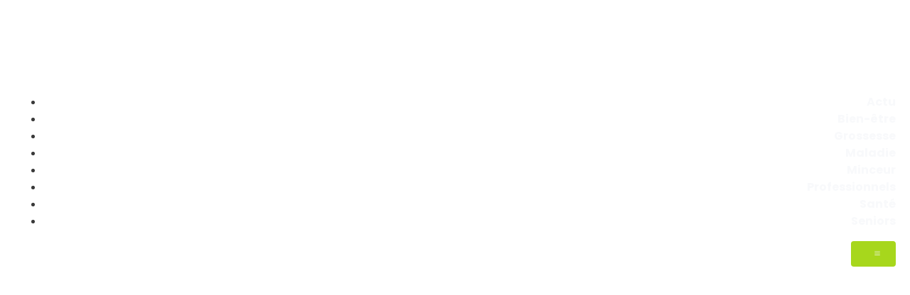

--- FILE ---
content_type: text/html; charset=UTF-8
request_url: https://diabetes-low-carb.org/politique-de-confidentialite
body_size: 23630
content:
<!DOCTYPE html>
<html lang="fr-FR" id="kubio">
<head>
	<meta charset="UTF-8" />
	<meta name="viewport" content="width=device-width, initial-scale=1" />
<meta name='robots' content='index, follow, max-image-preview:large, max-snippet:-1, max-video-preview:-1' />

	<!-- This site is optimized with the Yoast SEO plugin v26.6 - https://yoast.com/wordpress/plugins/seo/ -->
	<title>Politique de confidentialité - Diabetes Low Carb</title>
<link data-rocket-preload as="style" data-wpr-hosted-gf-parameters="family=Open%20Sans%3A300%2C300italic%2C400%2C400italic%2C600%2C600italic%2C700%2C700italic%2C800%2C800italic%7CMulish%3A300%2C400%2C400italic%2C500%2C600%2C700%2C700italic%7CRoboto%3A100%2C100italic%2C300%2C300italic%2C400%2C400italic%2C500%2C500italic%2C600%2C700%2C700italic%2C900%2C900italic%7CCarter%20One%3A400%7CPoppins%3A300%2C400%2C400italic%2C500%2C600%2C700%2C700italic%2C900%7CSyne%3A300%2C400%2C400italic%2C600%2C700%2C700italic%7CSyncopate%3A300%2C400%2C400italic%2C700%2C700italic%7CPrompt%3A600%7CSpace%20Grotesk%3A400&display=swap" href="https://diabetes-low-carb.org/wp-content/cache/fonts/1/google-fonts/css/3/2/d/3d6c1e72db94eec713c6740ed0d12.css" rel="preload">
<link data-wpr-hosted-gf-parameters="family=Open%20Sans%3A300%2C300italic%2C400%2C400italic%2C600%2C600italic%2C700%2C700italic%2C800%2C800italic%7CMulish%3A300%2C400%2C400italic%2C500%2C600%2C700%2C700italic%7CRoboto%3A100%2C100italic%2C300%2C300italic%2C400%2C400italic%2C500%2C500italic%2C600%2C700%2C700italic%2C900%2C900italic%7CCarter%20One%3A400%7CPoppins%3A300%2C400%2C400italic%2C500%2C600%2C700%2C700italic%2C900%7CSyne%3A300%2C400%2C400italic%2C600%2C700%2C700italic%7CSyncopate%3A300%2C400%2C400italic%2C700%2C700italic%7CPrompt%3A600%7CSpace%20Grotesk%3A400&display=swap" href="https://diabetes-low-carb.org/wp-content/cache/fonts/1/google-fonts/css/3/2/d/3d6c1e72db94eec713c6740ed0d12.css" media="print" onload="this.media=&#039;all&#039;" rel="stylesheet">
<noscript data-wpr-hosted-gf-parameters=""><link rel="stylesheet" href="https://fonts.googleapis.com/css?family=Open%20Sans%3A300%2C300italic%2C400%2C400italic%2C600%2C600italic%2C700%2C700italic%2C800%2C800italic%7CMulish%3A300%2C400%2C400italic%2C500%2C600%2C700%2C700italic%7CRoboto%3A100%2C100italic%2C300%2C300italic%2C400%2C400italic%2C500%2C500italic%2C600%2C700%2C700italic%2C900%2C900italic%7CCarter%20One%3A400%7CPoppins%3A300%2C400%2C400italic%2C500%2C600%2C700%2C700italic%2C900%7CSyne%3A300%2C400%2C400italic%2C600%2C700%2C700italic%7CSyncopate%3A300%2C400%2C400italic%2C700%2C700italic%7CPrompt%3A600%7CSpace%20Grotesk%3A400&#038;display=swap"></noscript>
	<link rel="canonical" href="https://diabetes-low-carb.org/politique-de-confidentialite" />
	<meta property="og:locale" content="fr_FR" />
	<meta property="og:type" content="article" />
	<meta property="og:title" content="Politique de confidentialité - Diabetes Low Carb" />
	<meta property="og:description" content="Qui sommes-nous ? L’adresse de notre site est : https://diabetes-low-carb.org. Commentaires Quand vous laissez un commentaire sur notre site, les données inscrites dans le formulaire de commentaire, ainsi que votre adresse IP et l’agent utilisateur de votre navigateur sont collectés pour nous aider à la détection des commentaires indésirables. Une chaîne anonymisée créée à partir de [&hellip;]" />
	<meta property="og:url" content="https://diabetes-low-carb.org/politique-de-confidentialite" />
	<meta property="og:site_name" content="Diabetes Low Carb" />
	<meta property="article:modified_time" content="2024-03-11T08:20:17+00:00" />
	<meta name="twitter:card" content="summary_large_image" />
	<meta name="twitter:label1" content="Durée de lecture estimée" />
	<meta name="twitter:data1" content="4 minutes" />
	<script type="application/ld+json" class="yoast-schema-graph">{"@context":"https://schema.org","@graph":[{"@type":"WebPage","@id":"https://diabetes-low-carb.org/politique-de-confidentialite","url":"https://diabetes-low-carb.org/politique-de-confidentialite","name":"Politique de confidentialité - Diabetes Low Carb","isPartOf":{"@id":"https://diabetes-low-carb.org/#website"},"datePublished":"2023-07-12T05:49:22+00:00","dateModified":"2024-03-11T08:20:17+00:00","breadcrumb":{"@id":"https://diabetes-low-carb.org/politique-de-confidentialite#breadcrumb"},"inLanguage":"fr-FR","potentialAction":[{"@type":"ReadAction","target":["https://diabetes-low-carb.org/politique-de-confidentialite"]}]},{"@type":"BreadcrumbList","@id":"https://diabetes-low-carb.org/politique-de-confidentialite#breadcrumb","itemListElement":[{"@type":"ListItem","position":1,"name":"Home","item":"https://diabetes-low-carb.org/"},{"@type":"ListItem","position":2,"name":"Politique de confidentialité"}]},{"@type":"WebSite","@id":"https://diabetes-low-carb.org/#website","url":"https://diabetes-low-carb.org/","name":"Diabetes Low Carb","description":"","publisher":{"@id":"https://diabetes-low-carb.org/#organization"},"potentialAction":[{"@type":"SearchAction","target":{"@type":"EntryPoint","urlTemplate":"https://diabetes-low-carb.org/?s={search_term_string}"},"query-input":{"@type":"PropertyValueSpecification","valueRequired":true,"valueName":"search_term_string"}}],"inLanguage":"fr-FR"},{"@type":"Organization","@id":"https://diabetes-low-carb.org/#organization","name":"Diabetes Low Carb","url":"https://diabetes-low-carb.org/","logo":{"@type":"ImageObject","inLanguage":"fr-FR","@id":"https://diabetes-low-carb.org/#/schema/logo/image/","url":"https://diabetes-low-carb.org/wp-content/uploads/2024/03/diabetes-low-carb.png","contentUrl":"https://diabetes-low-carb.org/wp-content/uploads/2024/03/diabetes-low-carb.png","width":200,"height":200,"caption":"Diabetes Low Carb"},"image":{"@id":"https://diabetes-low-carb.org/#/schema/logo/image/"}}]}</script>
	<!-- / Yoast SEO plugin. -->


<title>Politique de confidentialité - Diabetes Low Carb</title>
<link rel='dns-prefetch' href='//fonts.googleapis.com' />
<link href='https://fonts.gstatic.com' crossorigin rel='preconnect' />
<link rel="alternate" type="application/rss+xml" title="Diabetes Low Carb &raquo; Flux" href="https://diabetes-low-carb.org/feed" />
<link rel="alternate" type="application/rss+xml" title="Diabetes Low Carb &raquo; Flux des commentaires" href="https://diabetes-low-carb.org/comments/feed" />
<link rel="alternate" title="oEmbed (JSON)" type="application/json+oembed" href="https://diabetes-low-carb.org/wp-json/oembed/1.0/embed?url=https%3A%2F%2Fdiabetes-low-carb.org%2Fpolitique-de-confidentialite" />
<link rel="alternate" title="oEmbed (XML)" type="text/xml+oembed" href="https://diabetes-low-carb.org/wp-json/oembed/1.0/embed?url=https%3A%2F%2Fdiabetes-low-carb.org%2Fpolitique-de-confidentialite&#038;format=xml" />
<link data-minify="1" rel='stylesheet' id='kubio-block-library-css' href='https://diabetes-low-carb.org/wp-content/cache/min/1/wp-content/plugins/kubio-pro/build/block-library/style.css?ver=1755437028' type='text/css' media='all' />
<style id='kubio-block-library-inline-css' type='text/css'>
.kubio-shape-circles{background-image:var(--wpr-bg-f858f807-435d-4bd4-adf1-4613738e6609)}.kubio-shape-10degree-stripes{background-image:var(--wpr-bg-e1307e88-bcfb-4b9b-99b9-94a868d4512f)}.kubio-shape-rounded-squares-blue{background-image:var(--wpr-bg-71b5c31c-db8d-4bbe-89fc-e1589936ac2a)}.kubio-shape-many-rounded-squares-blue{background-image:var(--wpr-bg-aa7ca396-e1c8-4ebf-9ca3-48936ac41f96)}.kubio-shape-two-circles{background-image:var(--wpr-bg-dd5df27a-3afa-4447-91c5-92ce6571097b)}.kubio-shape-circles-2{background-image:var(--wpr-bg-74b5b099-ec97-4a69-b738-aab14c4139fb)}.kubio-shape-circles-3{background-image:var(--wpr-bg-2b80aea8-6887-485f-b79d-3bc632a514d4)}.kubio-shape-circles-gradient{background-image:var(--wpr-bg-1067c4a9-3730-480d-a0ed-58413f4cbf78)}.kubio-shape-circles-white-gradient{background-image:var(--wpr-bg-e5c99821-00a0-4223-bc37-70616444aefc)}.kubio-shape-waves{background-image:var(--wpr-bg-5cf394ea-8d15-4d81-86d1-a2cb9ac22ba5)}.kubio-shape-waves-inverted{background-image:var(--wpr-bg-5bc352a8-7714-4706-aced-ab8f497cbafb)}.kubio-shape-dots{background-image:var(--wpr-bg-1283f9a6-e477-458f-affe-454fc5a7591b)}.kubio-shape-left-tilted-lines{background-image:var(--wpr-bg-ae63c639-145f-43ba-8a05-fc81d7ada9e2)}.kubio-shape-right-tilted-lines{background-image:var(--wpr-bg-64d242c2-6041-47a2-9f10-27a5d709e6e8)}.kubio-shape-right-tilted-strips{background-image:var(--wpr-bg-eb77de47-9d5b-4f5b-8b7a-de8b939c4b1a)}.kubio-shape-doodle{background-image:var(--wpr-bg-12e4ab52-8b50-467e-b25d-e8ed4e46c9d6)}.kubio-shape-falling-stars{background-image:var(--wpr-bg-33efd12b-3754-4d6f-a33c-e679c8259aec)}.kubio-shape-grain{background-image:var(--wpr-bg-a143915b-9475-445d-ac03-d13a9622bcdd)}.kubio-shape-poly1{background-image:var(--wpr-bg-b0467507-6170-4066-abfb-63a920045982)}.kubio-shape-poly2{background-image:var(--wpr-bg-1845517e-8258-4606-a25c-35f59cdd74e8)}.kubio-shape-wavy-lines{background-image:var(--wpr-bg-84ef6ef9-ac94-423c-ae01-66c55ccec824)}

:root { --kubio-color-1:167,215,28;--kubio-color-2:46,106,70;--kubio-color-3:180,180,180;--kubio-color-4:230,230,230;--kubio-color-5:246,248,250;--kubio-color-6:58,58,58;--kubio-color-1-variant-1:203,214,171;--kubio-color-1-variant-2:185,214,99;--kubio-color-1-variant-3:167,215,28;--kubio-color-1-variant-4:100,129,16;--kubio-color-1-variant-5:34,44,5;--kubio-color-2-variant-1:82,190,126;--kubio-color-2-variant-2:81,105,91;--kubio-color-2-variant-3:46,106,70;--kubio-color-2-variant-4:10,105,48;--kubio-color-2-variant-5:9,20,13;--kubio-color-3-variant-1:230,230,230;--kubio-color-3-variant-2:180,180,180;--kubio-color-3-variant-3:128,128,128;--kubio-color-3-variant-4:77,77,77;--kubio-color-3-variant-5:26,26,26;--kubio-color-4-variant-1:230,230,230;--kubio-color-4-variant-2:178,178,178;--kubio-color-4-variant-3:127,127,127;--kubio-color-4-variant-4:76,76,76;--kubio-color-4-variant-5:25,25,25;--kubio-color-5-variant-1:246,248,250;--kubio-color-5-variant-2:162,206,249;--kubio-color-5-variant-3:79,164,249;--kubio-color-5-variant-4:162,163,164;--kubio-color-5-variant-5:78,79,79;--kubio-color-6-variant-1:210,210,210;--kubio-color-6-variant-2:159,159,159;--kubio-color-6-variant-3:108,108,108;--kubio-color-6-variant-4:58,58,58;--kubio-color-6-variant-5:6,6,6 } .has-kubio-color-1-color{color:rgb(var(--kubio-color-1))} .has-kubio-color-1-background-color{background-color:rgb(var(--kubio-color-1))} [data-kubio] .has-kubio-color-1-color{color:rgb(var(--kubio-color-1))} [data-kubio] .has-kubio-color-1-background-color{background-color:rgb(var(--kubio-color-1))} .has-kubio-color-2-color{color:rgb(var(--kubio-color-2))} .has-kubio-color-2-background-color{background-color:rgb(var(--kubio-color-2))} [data-kubio] .has-kubio-color-2-color{color:rgb(var(--kubio-color-2))} [data-kubio] .has-kubio-color-2-background-color{background-color:rgb(var(--kubio-color-2))} .has-kubio-color-3-color{color:rgb(var(--kubio-color-3))} .has-kubio-color-3-background-color{background-color:rgb(var(--kubio-color-3))} [data-kubio] .has-kubio-color-3-color{color:rgb(var(--kubio-color-3))} [data-kubio] .has-kubio-color-3-background-color{background-color:rgb(var(--kubio-color-3))} .has-kubio-color-4-color{color:rgb(var(--kubio-color-4))} .has-kubio-color-4-background-color{background-color:rgb(var(--kubio-color-4))} [data-kubio] .has-kubio-color-4-color{color:rgb(var(--kubio-color-4))} [data-kubio] .has-kubio-color-4-background-color{background-color:rgb(var(--kubio-color-4))} .has-kubio-color-5-color{color:rgb(var(--kubio-color-5))} .has-kubio-color-5-background-color{background-color:rgb(var(--kubio-color-5))} [data-kubio] .has-kubio-color-5-color{color:rgb(var(--kubio-color-5))} [data-kubio] .has-kubio-color-5-background-color{background-color:rgb(var(--kubio-color-5))} .has-kubio-color-6-color{color:rgb(var(--kubio-color-6))} .has-kubio-color-6-background-color{background-color:rgb(var(--kubio-color-6))} [data-kubio] .has-kubio-color-6-color{color:rgb(var(--kubio-color-6))} [data-kubio] .has-kubio-color-6-background-color{background-color:rgb(var(--kubio-color-6))}



#kubio .style-2mX0xF1KJt-outer .wp-block-kubio-navigation-section__nav{animation-duration:0.5s;padding-top:30px;padding-bottom:30px;padding-left:20px;padding-right:20px;}#kubio .style-2mX0xF1KJt-outer .h-navigation_sticky:not(.extra-1).wp-block-kubio-navigation-section__nav{padding-top:10px;padding-bottom:10px;background-color:#ffffff;box-shadow:0px 0px 10px 0px rgba(23, 25, 39, 0.1) ;}#kubio .style-si1UqNoMn0-inner{text-align:left;height:auto;min-height:unset;}#kubio .style-si1UqNoMn0-container{height:auto;min-height:unset;}#kubio .style-5Z6lH-n-OHe-container{align-items:flex-start;justify-content:flex-start;gap:10px;--kubio-gap-fallback:10px;text-decoration:none;}#kubio .style-5Z6lH-n-OHe-container .kubio-logo-image{max-height:70px;}#kubio .style-5Z6lH-n-OHe-image{max-height:70px;}#kubio .style-5Z6lH-n-OHe-text{font-family:Poppins,Helvetica, Arial, Sans-Serif, serif;font-weight:700;font-size:24px;letter-spacing:2px;text-transform:uppercase;}#kubio .style-tW52r93W22k-inner{text-align:center;}#kubio .style-tW52r93W22k-container{height:auto;min-height:unset;}#kubio .style-i-HCAWvzpXM-container{height:50px;}#kubio .style-jmlinRXVsNU-inner{text-align:right;height:auto;min-height:unset;}#kubio .style-jmlinRXVsNU-container{height:auto;min-height:unset;}#kubio .style-8aN36XJaU0n-outer.bordered-active-item > .kubio-menu > ul > li::before,#kubio .style-8aN36XJaU0n-outer.bordered-active-item > .kubio-menu > ul > li::after{background-color:rgba(var(--kubio-color-5),1);height:1px;}#kubio .style-8aN36XJaU0n-outer.solid-active-item > .kubio-menu > ul > li::before,#kubio .style-8aN36XJaU0n-outer.solid-active-item > .kubio-menu > ul > li::after{background-color:white;border-top-left-radius:0%;border-top-right-radius:0%;border-bottom-left-radius:0%;border-bottom-right-radius:0%;}#kubio .style-8aN36XJaU0n-outer > .kubio-menu > ul{justify-content:flex-end;gap:30px;--kubio-gap-fallback:30px;}#kubio .style-8aN36XJaU0n-outer > .kubio-menu  > ul > li > a{font-family:Poppins,Helvetica, Arial, Sans-Serif, serif;font-weight:700;font-size:16px;line-height:1.5em;letter-spacing:0px;text-decoration:none;text-transform:none;color:rgba(var(--kubio-color-5),0.8);padding-top:10px;padding-bottom:10px;padding-left:0px;padding-right:0px;}#kubio .style-8aN36XJaU0n-outer > .kubio-menu  > ul > li > a:hover,#kubio .style-8aN36XJaU0n-outer > .kubio-menu > ul > li > a.hover{color:rgba(var(--kubio-color-5),1);}#kubio .style-8aN36XJaU0n-outer > .kubio-menu > ul > li.current-menu-item > a,#kubio .style-8aN36XJaU0n-outer > .kubio-menu > ul > li.current_page_item > a{color:rgba(var(--kubio-color-5),1);}#kubio .style-8aN36XJaU0n-outer > .kubio-menu  > ul > li > a > svg{padding-left:5px;padding-right:5px;}#kubio .style-8aN36XJaU0n-outer > .kubio-menu  li > ul{background-color:#ffffff;margin-left:5px;margin-right:5px;box-shadow:0px 0px 5px 2px rgba(0, 0, 0, 0.04) ;}#kubio .style-8aN36XJaU0n-outer > .kubio-menu  li > ul > li> a{font-size:14px;text-decoration:none;color:rgba(var(--kubio-color-6),1);padding-top:10px;padding-bottom:10px;padding-left:20px;padding-right:20px;border-bottom-color:rgba(128,128,128,.2);border-bottom-width:1px;border-bottom-style:solid;background-color:rgb(255, 255, 255);}#kubio .style-8aN36XJaU0n-outer > .kubio-menu  li > ul > li > a:hover,#kubio .style-8aN36XJaU0n-outer > .kubio-menu  li > ul > li > a.hover{color:rgba(var(--kubio-color-5),1);background-color:rgba(var(--kubio-color-1),1);}#kubio .style-8aN36XJaU0n-outer > .kubio-menu li > ul > li.current-menu-item > a,#kubio .style-8aN36XJaU0n-outer > .kubio-menu  li > ul > li.current_page_item > a{color:rgba(var(--kubio-color-5),1);background-color:rgba(var(--kubio-color-1),1);}#kubio .style-8aN36XJaU0n-outer > .kubio-menu > ul > li > ul{margin-top:10px;}#kubio .style-8aN36XJaU0n-outer > .kubio-menu > ul > li > ul:before{height:10px;width:100%;}#kubio .h-navigation_sticky:not(.extra-1) .style-8aN36XJaU0n-outer.bordered-active-item > .kubio-menu > ul > li::before,#kubio .h-navigation_sticky:not(.extra-1) .style-8aN36XJaU0n-outer.bordered-active-item > .kubio-menu > ul > li::after{background-color:rgba(var(--kubio-color-1),1);}#kubio .h-navigation_sticky:not(.extra-1) .style-8aN36XJaU0n-outer > .kubio-menu  > ul > li > a{color:rgba(var(--kubio-color-6),1);}#kubio .h-navigation_sticky:not(.extra-1) .style-8aN36XJaU0n-outer > .kubio-menu  > ul > li > a:hover,#kubio .h-navigation_sticky:not(.extra-1) .style-8aN36XJaU0n-outer > .kubio-menu > ul > li > a.hover{color:rgba(var(--kubio-color-1),1);}#kubio .h-navigation_sticky:not(.extra-1) .style-8aN36XJaU0n-outer > .kubio-menu > ul > li.current-menu-item > a,#kubio .h-navigation_sticky:not(.extra-1) .style-8aN36XJaU0n-outer > .kubio-menu > ul > li.current_page_item > a{color:rgba(var(--kubio-color-1),1);}#kubio .style-jP7ZMtCTwip-icon{border-top-color:black;border-top-width:0px;border-top-style:none;border-right-color:black;border-right-width:0px;border-right-style:none;border-bottom-color:black;border-bottom-width:0px;border-bottom-style:none;border-left-color:black;border-left-width:0px;border-left-style:none;border-top-left-radius:0%;border-top-right-radius:0%;border-bottom-left-radius:0%;border-bottom-right-radius:0%;fill:rgba(var(--kubio-color-5),1);padding-top:5px;padding-bottom:5px;padding-left:5px;padding-right:5px;width:24px;height:24px;min-width:24px;min-height:24px;background-color:rgba(var(--kubio-color-3-variant-5),0);}#kubio .style-jP7ZMtCTwip-icon:hover{fill:rgba(var(--kubio-color-1),1);}#kubio .h-navigation_sticky:not(.extra-1) .style-jP7ZMtCTwip-icon{fill:rgba(var(--kubio-color-6),1);}.style-jP7ZMtCTwip-offscreen{width:300px !important;background-color:rgba(var(--kubio-color-6),1);}.style-jP7ZMtCTwip-offscreenOverlay{background-color:rgba(0,0,0,0.5);}#kubio .style-8P_oPo6j68t-inner{height:auto;min-height:unset;text-align:left;}#kubio .style-8P_oPo6j68t-container{height:auto;min-height:unset;}#kubio .style-zwFfKk7vQU_-container{justify-content:flex-start;align-items:flex-start;gap:10px;--kubio-gap-fallback:10px;text-decoration:none;}#kubio .style-zwFfKk7vQU_-container .kubio-logo-image{max-height:70px;}#kubio .style-zwFfKk7vQU_-image{max-height:70px;}#kubio .style-zwFfKk7vQU_-text{font-family:Syncopate,Helvetica, Arial, Sans-Serif, serif;font-weight:700;font-size:20px;color:rgba(var(--kubio-color-5),1);}#kubio .style-Fz8xP3oGrP0-outer > .kubio-menu > ul{--kubio-accordion-menu-offset:10px;}#kubio .style-Fz8xP3oGrP0-outer > .kubio-menu  > ul > li > a{font-size:14px;text-decoration:none;color:rgba(var(--kubio-color-5),1);border-top-color:#808080;border-right-color:#808080;border-bottom-color:rgba(var(--kubio-color-5),0.2);border-bottom-width:1px;border-bottom-style:none;border-left-color:#808080;padding-top:20px;padding-bottom:20px;padding-left:40px;}#kubio .style-Fz8xP3oGrP0-outer > .kubio-menu  > ul > li > a:hover,#kubio .style-Fz8xP3oGrP0-outer > .kubio-menu > ul > li > a.hover{background-color:rgba(var(--kubio-color-1),1);}#kubio .style-Fz8xP3oGrP0-outer > .kubio-menu > ul > li.current-menu-item > a,#kubio .style-Fz8xP3oGrP0-outer > .kubio-menu > ul > li.current_page_item > a{background-color:rgba(var(--kubio-color-1),1);}#kubio .style-Fz8xP3oGrP0-outer > .kubio-menu  > ul > li > a > svg{padding-left:20px;padding-right:20px;}#kubio .style-Fz8xP3oGrP0-outer > .kubio-menu  li > ul > li> a{color:rgba(var(--kubio-color-5),1);border-top-color:#808080;border-right-color:#808080;border-bottom-color:rgba(var(--kubio-color-5),0.2);border-bottom-width:1px;border-bottom-style:solid;border-left-color:#808080;padding-top:12px;padding-bottom:12px;padding-left:40px;font-size:14px;text-decoration:none;}#kubio .style-Fz8xP3oGrP0-outer > .kubio-menu  li > ul > li > a:hover,#kubio .style-Fz8xP3oGrP0-outer > .kubio-menu  li > ul > li > a.hover{background-color:rgba(var(--kubio-color-1),0.8);}#kubio .style-Fz8xP3oGrP0-outer > .kubio-menu li > ul > li.current-menu-item > a,#kubio .style-Fz8xP3oGrP0-outer > .kubio-menu  li > ul > li.current_page_item > a{background-color:rgba(var(--kubio-color-1),0.8);}#kubio .style-Fz8xP3oGrP0-outer > .kubio-menu  li > ul > li > a > svg{padding-left:20px;padding-right:20px;}#kubio .style-City_-sWlSC-inner{text-align:left;height:auto;min-height:unset;}#kubio .style-City_-sWlSC-container{height:auto;min-height:unset;}#kubio .style-nfPMFHmlQvE-outer p{color:rgba(var(--kubio-color-5),0.4);}#kubio .style-m9Q_DULQrr-outer{height:auto;min-height:unset;background-image:var(--wpr-bg-cb616a27-3a05-41b5-8c99-efa90e2bf198);background-size:cover;background-position:52% 94%;background-attachment:scroll;background-repeat:no-repeat;padding-top:80px;padding-bottom:120px;}#kubio .style-m9Q_DULQrr-outer h1,#kubio .style-m9Q_DULQrr-outer h1[data-kubio]{color:rgba(var(--kubio-color-6),1);}#kubio .style-m9Q_DULQrr-outer h2,#kubio .style-m9Q_DULQrr-outer h2[data-kubio]{color:rgba(var(--kubio-color-6),1);}#kubio .style-m9Q_DULQrr-outer h3,#kubio .style-m9Q_DULQrr-outer h3[data-kubio]{color:rgba(var(--kubio-color-6),1);}#kubio .style-m9Q_DULQrr-outer h4,#kubio .style-m9Q_DULQrr-outer h4[data-kubio]{color:rgba(var(--kubio-color-6),1);}#kubio .style-m9Q_DULQrr-outer h5,#kubio .style-m9Q_DULQrr-outer h5[data-kubio]{color:rgba(var(--kubio-color-6),1);}#kubio .style-m9Q_DULQrr-outer h6,#kubio .style-m9Q_DULQrr-outer h6[data-kubio]{color:rgba(var(--kubio-color-6),1);}#kubio .style-m9Q_DULQrr-outer,#kubio .style-m9Q_DULQrr-outer [data-kubio]:not(h1):not(h2):not(h3):not(h4):not(h5):not(h6),#kubio .style-m9Q_DULQrr-outer p,#kubio .style-m9Q_DULQrr-outer p[data-kubio]{color:rgba(var(--kubio-color-6),1);}#kubio .style-URZC5cLze3a-inner{text-align:left;height:auto;min-height:unset;border-top-left-radius:9px;border-top-right-radius:9px;border-bottom-left-radius:9px;border-bottom-right-radius:9px;background-color:rgba(var(--kubio-color-5),0.7);}#kubio .style-URZC5cLze3a-container{height:auto;min-height:unset;}#kubio p.wp-block.style-HovGG8l2Wk5-container,#kubio h1.wp-block.style-HovGG8l2Wk5-container,#kubio h2.wp-block.style-HovGG8l2Wk5-container,#kubio h3.wp-block.style-HovGG8l2Wk5-container,#kubio h4.wp-block.style-HovGG8l2Wk5-container,#kubio h5.wp-block.style-HovGG8l2Wk5-container,#kubio h6.wp-block.style-HovGG8l2Wk5-container{font-size:3.5em;}#kubio .style-DbkmkmgSJj-inner{text-align:left;}#kubio .style-DbkmkmgSJj-container{text-align:left;height:auto;min-height:unset;}#kubio .style-vP0mYzy99sE-outer{padding-top:0px;padding-bottom:0px;background-color:rgba(var(--kubio-color-6),1);}#kubio .style-vP0mYzy99sE-outer a,#kubio .style-vP0mYzy99sE-outer a[data-kubio]{color:rgba(var(--kubio-color-1),1);}#kubio .style-vP0mYzy99sE-outer a:hover,#kubio .style-vP0mYzy99sE-outer a[data-kubio]:hover{color:rgba(var(--kubio-color-1-variant-2),1);}#kubio .style-vP0mYzy99sE-outer,#kubio .style-vP0mYzy99sE-outer [data-kubio]:not(h1):not(h2):not(h3):not(h4):not(h5):not(h6),#kubio .style-vP0mYzy99sE-outer p,#kubio .style-vP0mYzy99sE-outer p[data-kubio]{color:rgba(var(--kubio-color-5),1);}#kubio .style-nJpox2eRXHV-inner{text-align:left;}#kubio .style-nJpox2eRXHV-container{text-align:center;height:auto;min-height:unset;}#kubio .style-tF8kitdcL-outer p{color:rgba(var(--kubio-color-5),0.8);}#kubio .style-DYnLlOZxaB-outer.bordered-active-item > .kubio-menu > ul > li::before,#kubio .style-DYnLlOZxaB-outer.bordered-active-item > .kubio-menu > ul > li::after{background-color:rgba(var(--kubio-color-1),1);height:3px;}#kubio .style-DYnLlOZxaB-outer.solid-active-item > .kubio-menu > ul > li::before,#kubio .style-DYnLlOZxaB-outer.solid-active-item > .kubio-menu > ul > li::after{background-color:white;border-top-left-radius:0%;border-top-right-radius:0%;border-bottom-left-radius:0%;border-bottom-right-radius:0%;}#kubio .style-DYnLlOZxaB-outer > .kubio-menu > ul{justify-content:flex-end;gap:40px;--kubio-gap-fallback:40px;}#kubio .style-DYnLlOZxaB-outer > .kubio-menu  > ul > li > a{font-weight:300;font-size:16px;line-height:1.5em;letter-spacing:0px;text-decoration:none;text-transform:none;color:rgba(var(--kubio-color-5),0.8);padding-top:10px;padding-bottom:10px;padding-left:0px;padding-right:0px;}#kubio .style-DYnLlOZxaB-outer > .kubio-menu  > ul > li > a > svg{padding-left:5px;padding-right:5px;}#kubio .style-DYnLlOZxaB-outer > .kubio-menu  li > ul{background-color:#ffffff;margin-left:5px;margin-right:5px;box-shadow:0px 0px 5px 2px rgba(0, 0, 0, 0.04) ;}#kubio .style-DYnLlOZxaB-outer > .kubio-menu  li > ul > li> a{font-size:14px;text-decoration:none;color:rgba(var(--kubio-color-6-variant-3),1);padding-top:10px;padding-bottom:10px;padding-left:20px;padding-right:20px;border-bottom-color:rgba(128,128,128,.2);border-bottom-width:1px;border-bottom-style:solid;background-color:rgb(255, 255, 255);}#kubio .style-DYnLlOZxaB-outer > .kubio-menu  li > ul > li > a:hover,#kubio .style-DYnLlOZxaB-outer > .kubio-menu  li > ul > li > a.hover{color:rgb(255, 255, 255);background-color:rgba(var(--kubio-color-1),1);}#kubio .style-DYnLlOZxaB-outer > .kubio-menu li > ul > li.current-menu-item > a,#kubio .style-DYnLlOZxaB-outer > .kubio-menu  li > ul > li.current_page_item > a{color:rgb(255, 255, 255);background-color:rgba(var(--kubio-color-1),1);}#kubio .style-DYnLlOZxaB-outer > .kubio-menu > ul > li > ul{margin-top:0px;}#kubio .style-DYnLlOZxaB-outer > .kubio-menu > ul > li > ul:before{height:0px;width:100%;}#kubio .style-local-5-container{flex:0 0 auto;ms-flex:0 0 auto;width:auto;max-width:100%;}#kubio .style-local-7-container{flex:1 1 0;ms-flex:1 1 0%;max-width:100%;}#kubio .style-local-9-container{flex:0 0 auto;ms-flex:0 0 auto;width:auto;max-width:100%;}#kubio .style-local-15-container{width:100%;flex:0 0 auto;-ms-flex:0 0 auto;}#kubio .style-local-20-container{width:100%;flex:0 0 auto;-ms-flex:0 0 auto;}#kubio .style-local-24-container{width:80%;flex:0 0 auto;-ms-flex:0 0 auto;}#kubio .style-local-28-container{width:100%;flex:0 0 auto;-ms-flex:0 0 auto;}#kubio .style-local-32-container{flex:0 0 auto;-ms-flex:0 0 auto;}#kubio .style-local-34-container{flex:0 0 auto;-ms-flex:0 0 auto;}body .style-URZC5cLze3a-container > * > .h-y-container > *:not(:last-child){margin-bottom:40px;}.h-y-container > *:not(:last-child),.h-x-container-inner > *{margin-bottom:20px;}.h-x-container-inner,.h-column__content > .h-x-container > *:last-child,.h-y-container > .kubio-block-inserter{margin-bottom:-20px;}.h-x-container-inner{margin-left:-10px;margin-right:-10px;}.h-x-container-inner > *{padding-left:10px;padding-right:10px;}[data-kubio] a:not([class*=wp-block-button]),.with-kubio-global-style a:not([class*=wp-block-button]),a:not([class*=wp-block-button])[data-kubio],.wp-block-woocommerce-mini-cart-contents a:not([class*=wp-block-button]){font-family:Mulish,Helvetica, Arial, Sans-Serif, serif;font-weight:600;font-size:1em;line-height:1.5;text-decoration:none;color:#0000ff;}[data-kubio] a:not([class*=wp-block-button]):hover,.with-kubio-global-style a:not([class*=wp-block-button]):hover,a:not([class*=wp-block-button])[data-kubio]:hover,.wp-block-woocommerce-mini-cart-contents a:not([class*=wp-block-button]):hover{color:#0000ff;}[data-kubio] h1,.with-kubio-global-style h1,h1[data-kubio],.wp-block-woocommerce-mini-cart-contents h1{font-family:Mulish,Helvetica, Arial, Sans-Serif, serif;font-weight:700;font-size:4.5em;line-height:1.26;text-transform:none;color:rgba(var(--kubio-color-6),1);}[data-kubio] h2,.with-kubio-global-style h2,h2[data-kubio],.wp-block-woocommerce-mini-cart-contents h2{font-family:Mulish,Helvetica, Arial, Sans-Serif, serif;font-weight:700;font-size:2.5em;line-height:1.143;text-transform:none;color:rgba(var(--kubio-color-6),1);}[data-kubio] h3,.with-kubio-global-style h3,h3[data-kubio],.wp-block-woocommerce-mini-cart-contents h3{font-family:Mulish,Helvetica, Arial, Sans-Serif, serif;font-weight:700;font-size:2em;line-height:1.25;text-transform:none;color:rgba(var(--kubio-color-6),1);}[data-kubio] h4,.with-kubio-global-style h4,h4[data-kubio],.wp-block-woocommerce-mini-cart-contents h4{font-family:Mulish,Helvetica, Arial, Sans-Serif, serif;font-weight:700;font-size:1.5em;line-height:1.4;text-transform:none;color:rgba(var(--kubio-color-6),1);}[data-kubio] h5,.with-kubio-global-style h5,h5[data-kubio],.wp-block-woocommerce-mini-cart-contents h5{font-family:Mulish,Helvetica, Arial, Sans-Serif, serif;font-weight:400;font-size:1.125em;line-height:1.4;text-transform:none;color:rgba(var(--kubio-color-6),1);}[data-kubio] h6,.with-kubio-global-style h6,h6[data-kubio],.wp-block-woocommerce-mini-cart-contents h6{font-family:Mulish,Helvetica, Arial, Sans-Serif, serif;font-weight:400;font-size:0.9em;line-height:1.4;letter-spacing:1px;text-transform:uppercase;color:rgba(var(--kubio-color-1),1);}[data-kubio],.with-kubio-global-style,[data-kubio] p,.with-kubio-global-style p,p[data-kubio],.wp-block-woocommerce-mini-cart-contents{font-family:Mulish,Helvetica, Arial, Sans-Serif, serif;font-weight:300;font-size:16px;line-height:1.4;text-transform:none;color:rgba(var(--kubio-color-6-variant-4),1);}[data-kubio] .h-lead,.with-kubio-global-style .h-lead,.h-lead[data-kubio]{font-family:Mulish,Helvetica, Arial, Sans-Serif, serif;font-weight:400;font-size:1.2em;line-height:1.5;text-transform:none;color:rgba(var(--kubio-color-6),1);}div.h-section-global-spacing{padding-top:100px;padding-bottom:100px;}.h-global-transition,.h-global-transition-all,.h-global-transition-all *{transition-duration:1s;}[data-kubio] input[type='color'],[data-kubio] input[type='date'],[data-kubio] input[type='datetime'],[data-kubio] input[type='datetime-local'],[data-kubio] input[type='email'],[data-kubio] input[type='month'],[data-kubio] input[type='number'],[data-kubio] input[type='password'],[data-kubio] input[type='search'],[data-kubio] input[type='tel'],[data-kubio] input[type='text'],[data-kubio] input[type='url'],[data-kubio] input[type='week'],[data-kubio] input[type='time'],[data-kubio] input:not([type]),[data-kubio] textarea,[data-kubio] select{font-family:Syne,Helvetica, Arial, Sans-Serif, serif;font-weight:400;font-size:16px;line-height:1.6;text-transform:none;background-color:rgba(var(--kubio-color-5),1);border-top-color:rgba(var(--kubio-color-5-variant-2),1);border-top-width:1px;border-top-style:solid;border-right-color:rgba(var(--kubio-color-5-variant-2),1);border-right-width:1px;border-right-style:solid;border-bottom-color:rgba(var(--kubio-color-5-variant-2),1);border-bottom-width:1px;border-bottom-style:solid;border-left-color:rgba(var(--kubio-color-5-variant-2),1);border-left-width:1px;border-left-style:solid;border-top-left-radius:4px;border-top-right-radius:4px;border-bottom-left-radius:4px;border-bottom-right-radius:4px;padding-top:4px;padding-bottom:4px;padding-left:10px;padding-right:10px;margin-bottom:10px;}[data-kubio] input[type='color']:hover,[data-kubio] input[type='date']:hover,[data-kubio] input[type='datetime']:hover,[data-kubio] input[type='datetime-local']:hover,[data-kubio] input[type='email']:hover,[data-kubio] input[type='month']:hover,[data-kubio] input[type='number']:hover,[data-kubio] input[type='password']:hover,[data-kubio] input[type='search']:hover,[data-kubio] input[type='tel']:hover,[data-kubio] input[type='text']:hover,[data-kubio] input[type='url']:hover,[data-kubio] input[type='week']:hover,[data-kubio] input[type='time']:hover,[data-kubio] input:not([type]):hover,[data-kubio] textarea:hover,[data-kubio] select:hover{color:rgba(var(--kubio-color-6),1);border-top-color:rgba(var(--kubio-color-6-variant-1),1);border-right-color:rgba(var(--kubio-color-6-variant-1),1);border-bottom-color:rgba(var(--kubio-color-6-variant-1),1);border-left-color:rgba(var(--kubio-color-6-variant-1),1);}[data-kubio] input[type='color']:focus,[data-kubio] input[type='date']:focus,[data-kubio] input[type='datetime']:focus,[data-kubio] input[type='datetime-local']:focus,[data-kubio] input[type='email']:focus,[data-kubio] input[type='month']:focus,[data-kubio] input[type='number']:focus,[data-kubio] input[type='password']:focus,[data-kubio] input[type='search']:focus,[data-kubio] input[type='tel']:focus,[data-kubio] input[type='text']:focus,[data-kubio] input[type='url']:focus,[data-kubio] input[type='week']:focus,[data-kubio] input[type='time']:focus,[data-kubio] input:not([type]):focus,[data-kubio] textarea:focus,[data-kubio] select:focus{color:rgba(var(--kubio-color-6),1);border-top-color:rgba(var(--kubio-color-1),1);border-right-color:rgba(var(--kubio-color-1),1);border-bottom-color:rgba(var(--kubio-color-1),1);border-left-color:rgba(var(--kubio-color-1),1);}[data-kubio] input[type='button'],[data-kubio] button{background-color:rgba(var(--kubio-color-1),1);border-top-color:rgba(var(--kubio-color-1),1);border-top-width:2px;border-top-style:solid;border-right-color:rgba(var(--kubio-color-1),1);border-right-width:2px;border-right-style:solid;border-bottom-color:rgba(var(--kubio-color-1),1);border-bottom-width:2px;border-bottom-style:solid;border-left-color:rgba(var(--kubio-color-1),1);border-left-width:2px;border-left-style:solid;border-top-left-radius:4px;border-top-right-radius:4px;border-bottom-left-radius:4px;border-bottom-right-radius:4px;font-family:Syne,Helvetica, Arial, Sans-Serif, serif;font-weight:400;color:rgba(var(--kubio-color-5),1);padding-top:8px;padding-bottom:8px;padding-left:25px;padding-right:24px;}[data-kubio] input[type='button']:hover,[data-kubio] button:hover{background-color:rgba(var(--kubio-color-1-variant-4),1);border-top-color:rgba(var(--kubio-color-1-variant-4),1);border-right-color:rgba(var(--kubio-color-1-variant-4),1);border-bottom-color:rgba(var(--kubio-color-1-variant-4),1);border-left-color:rgba(var(--kubio-color-1-variant-4),1);}[data-kubio] input[type='button']:disabled,[data-kubio] button:disabled,[data-kubio] input[type='button'][disabled],[data-kubio] button[disabled]{background-color:rgba(var(--kubio-color-5-variant-2),1);border-top-color:rgba(var(--kubio-color-5-variant-2),1);border-right-color:rgba(var(--kubio-color-5-variant-2),1);border-bottom-color:rgba(var(--kubio-color-5-variant-2),1);border-left-color:rgba(var(--kubio-color-5-variant-2),1);color:rgba(var(--kubio-color-5-variant-3),1);}[data-kubio] input[type='submit'],[data-kubio] button[type='submit']{border-top-color:rgba(var(--kubio-color-1),1);border-top-width:2px;border-top-style:solid;border-right-color:rgba(var(--kubio-color-1),1);border-right-width:2px;border-right-style:solid;border-bottom-color:rgba(var(--kubio-color-1),1);border-bottom-width:2px;border-bottom-style:solid;border-left-color:rgba(var(--kubio-color-1),1);border-left-width:2px;border-left-style:solid;border-top-left-radius:4px;border-top-right-radius:4px;border-bottom-left-radius:4px;border-bottom-right-radius:4px;font-family:Syne,Helvetica, Arial, Sans-Serif, serif;font-weight:400;color:rgba(var(--kubio-color-5),1);padding-top:8px;padding-bottom:8px;padding-left:25px;padding-right:24px;background-color:rgba(var(--kubio-color-1),1);}[data-kubio] input[type='submit']:hover,[data-kubio] button[type='submit']:hover{border-top-color:rgba(var(--kubio-color-1-variant-4),1);border-right-color:rgba(var(--kubio-color-1-variant-4),1);border-bottom-color:rgba(var(--kubio-color-1-variant-4),1);border-left-color:rgba(var(--kubio-color-1-variant-4),1);background-color:rgba(var(--kubio-color-1-variant-4),1);}[data-kubio] input[type='submit']:disabled,[data-kubio] input[type='submit'][disabled],[data-kubio] button[type='submit']:disabled,[data-kubio] button[type='submit'][disabled]{border-top-color:rgba(var(--kubio-color-5-variant-2),1);border-right-color:rgba(var(--kubio-color-5-variant-2),1);border-bottom-color:rgba(var(--kubio-color-5-variant-2),1);border-left-color:rgba(var(--kubio-color-5-variant-2),1);color:rgba(var(--kubio-color-5-variant-3),1);background-color:rgba(var(--kubio-color-5-variant-2),1);}[data-kubio] input[type='reset'],[data-kubio] button[type='reset']{background-color:rgba(var(--kubio-color-1-variant-1),1);border-top-color:rgba(var(--kubio-color-1-variant-1),1);border-top-width:2px;border-top-style:solid;border-right-color:rgba(var(--kubio-color-1-variant-1),1);border-right-width:2px;border-right-style:solid;border-bottom-color:rgba(var(--kubio-color-1-variant-1),1);border-bottom-width:2px;border-bottom-style:solid;border-left-color:rgba(var(--kubio-color-1-variant-1),1);border-left-width:2px;border-left-style:solid;border-top-left-radius:4px;border-top-right-radius:4px;border-bottom-left-radius:4px;border-bottom-right-radius:4px;font-family:Syne,Helvetica, Arial, Sans-Serif, serif;font-weight:400;color:rgba(var(--kubio-color-6-variant-2),1);padding-top:8px;padding-bottom:8px;padding-left:25px;padding-right:24px;}[data-kubio] input[type='reset']:hover,[data-kubio] button[type='reset']:hover{background-color:rgba(var(--kubio-color-1-variant-2),1);border-top-color:rgba(var(--kubio-color-1-variant-2),1);border-right-color:rgba(var(--kubio-color-1-variant-2),1);border-bottom-color:rgba(var(--kubio-color-1-variant-2),1);border-left-color:rgba(var(--kubio-color-1-variant-2),1);}[data-kubio] input[type='reset']:disabled,[data-kubio] input[type='reset'][disabled],[data-kubio] button[type='reset']:disabled,[data-kubio] button[type='reset'][disabled]{background-color:rgba(var(--kubio-color-5-variant-2),1);border-top-color:rgba(var(--kubio-color-5-variant-2),1);border-right-color:rgba(var(--kubio-color-5-variant-2),1);border-bottom-color:rgba(var(--kubio-color-5-variant-2),1);border-left-color:rgba(var(--kubio-color-5-variant-2),1);color:rgba(var(--kubio-color-5-variant-3),1);}#kubio  .woocommerce a.button,#kubio  .woocommerce button.button,#kubio  .woocommerce input.button,#kubio  .woocommerce #respond input#submit{border-top-color:rgba(var(--kubio-color-2),1);border-top-width:2px;border-top-style:solid;border-right-color:rgba(var(--kubio-color-2),1);border-right-width:2px;border-right-style:solid;border-bottom-color:rgba(var(--kubio-color-2),1);border-bottom-width:2px;border-bottom-style:solid;border-left-color:rgba(var(--kubio-color-2),1);border-left-width:2px;border-left-style:solid;border-top-left-radius:4px;border-top-right-radius:4px;border-bottom-left-radius:4px;border-bottom-right-radius:4px;background-color:rgba(var(--kubio-color-2),1);font-family:Open Sans,Helvetica, Arial, Sans-Serif, serif;font-weight:400;font-size:14px;line-height:1.2;text-transform:none;color:rgba(var(--kubio-color-5),1);}#kubio  .woocommerce a.button:hover,#kubio  .woocommerce button.button:hover,#kubio  .woocommerce input.button:hover,#kubio  .woocommerce #respond input#submit:hover{border-top-color:rgba(var(--kubio-color-2-variant-4),1);border-right-color:rgba(var(--kubio-color-2-variant-4),1);border-bottom-color:rgba(var(--kubio-color-2-variant-4),1);border-left-color:rgba(var(--kubio-color-2-variant-4),1);background-color:rgba(var(--kubio-color-2-variant-4),1);}#kubio  .woocommerce a.button:disabled,#kubio  .woocommerce a.button[disabled],#kubio  .woocommerce button.button:disabled,#kubio  .woocommerce button.button[disabled],#kubio  .woocommerce input.button:disabled,#kubio  .woocommerce input.button[disabled],#kubio  .woocommerce #respond input#submit:disabled,#kubio  .woocommerce #respond input#submit[disabled]{border-top-color:rgba(var(--kubio-color-5-variant-2),1);border-right-color:rgba(var(--kubio-color-5-variant-2),1);border-bottom-color:rgba(var(--kubio-color-5-variant-2),1);border-left-color:rgba(var(--kubio-color-5-variant-2),1);background-color:rgba(var(--kubio-color-5-variant-2),1);color:rgba(var(--kubio-color-5-variant-4),1);}#kubio  .woocommerce a.button.woocommerce-form-login__submit,#kubio  .woocommerce a.button.add_to_cart_button,#kubio  .woocommerce a.button.alt,#kubio  .woocommerce button.button.woocommerce-form-login__submit,#kubio  .woocommerce button.button.add_to_cart_button,#kubio  .woocommerce button.button.alt,#kubio  .woocommerce input.button.woocommerce-form-login__submit,#kubio  .woocommerce input.button.add_to_cart_button,#kubio  .woocommerce input.button.alt,#kubio  .woocommerce #respond input#submit.woocommerce-form-login__submit,#kubio  .woocommerce #respond input#submit.add_to_cart_button,#kubio  .woocommerce #respond input#submit.alt{background-color:rgba(var(--kubio-color-1),1);border-top-color:rgba(var(--kubio-color-1),1);border-top-width:2px;border-top-style:solid;border-right-color:rgba(var(--kubio-color-1),1);border-right-width:2px;border-right-style:solid;border-bottom-color:rgba(var(--kubio-color-1),1);border-bottom-width:2px;border-bottom-style:solid;border-left-color:rgba(var(--kubio-color-1),1);border-left-width:2px;border-left-style:solid;border-top-left-radius:4px;border-top-right-radius:4px;border-bottom-left-radius:4px;border-bottom-right-radius:4px;font-family:Open Sans,Helvetica, Arial, Sans-Serif, serif;font-weight:400;font-size:14px;line-height:1.2;text-transform:none;color:rgba(var(--kubio-color-5),1);box-shadow:0px 27px 15px -24px rgba(0,0,0,0.5) ;}#kubio  .woocommerce a.button.woocommerce-form-login__submit:hover,#kubio  .woocommerce a.button.add_to_cart_button:hover,#kubio  .woocommerce a.button.alt:hover,#kubio  .woocommerce button.button.woocommerce-form-login__submit:hover,#kubio  .woocommerce button.button.add_to_cart_button:hover,#kubio  .woocommerce button.button.alt:hover,#kubio  .woocommerce input.button.woocommerce-form-login__submit:hover,#kubio  .woocommerce input.button.add_to_cart_button:hover,#kubio  .woocommerce input.button.alt:hover,#kubio  .woocommerce #respond input#submit.woocommerce-form-login__submit:hover,#kubio  .woocommerce #respond input#submit.add_to_cart_button:hover,#kubio  .woocommerce #respond input#submit.alt:hover{background-color:rgba(var(--kubio-color-1-variant-4),1);border-top-color:rgba(var(--kubio-color-1-variant-4),1);border-right-color:rgba(var(--kubio-color-1-variant-4),1);border-bottom-color:rgba(var(--kubio-color-1-variant-4),1);border-left-color:rgba(var(--kubio-color-1-variant-4),1);}#kubio  .woocommerce a.button.woocommerce-form-login__submit:disabled,#kubio  .woocommerce a.button.woocommerce-form-login__submit[disabled],#kubio  .woocommerce a.button.add_to_cart_button:disabled,#kubio  .woocommerce a.button.add_to_cart_button[disabled],#kubio  .woocommerce a.button.alt:disabled,#kubio  .woocommerce a.button.alt[disabled],#kubio  .woocommerce button.button.woocommerce-form-login__submit:disabled,#kubio  .woocommerce button.button.woocommerce-form-login__submit[disabled],#kubio  .woocommerce button.button.add_to_cart_button:disabled,#kubio  .woocommerce button.button.add_to_cart_button[disabled],#kubio  .woocommerce button.button.alt:disabled,#kubio  .woocommerce button.button.alt[disabled],#kubio  .woocommerce input.button.woocommerce-form-login__submit:disabled,#kubio  .woocommerce input.button.woocommerce-form-login__submit[disabled],#kubio  .woocommerce input.button.add_to_cart_button:disabled,#kubio  .woocommerce input.button.add_to_cart_button[disabled],#kubio  .woocommerce input.button.alt:disabled,#kubio  .woocommerce input.button.alt[disabled],#kubio  .woocommerce #respond input#submit.woocommerce-form-login__submit:disabled,#kubio  .woocommerce #respond input#submit.woocommerce-form-login__submit[disabled],#kubio  .woocommerce #respond input#submit.add_to_cart_button:disabled,#kubio  .woocommerce #respond input#submit.add_to_cart_button[disabled],#kubio  .woocommerce #respond input#submit.alt:disabled,#kubio  .woocommerce #respond input#submit.alt[disabled]{background-color:rgba(var(--kubio-color-5-variant-2),1);border-top-color:rgba(var(--kubio-color-5-variant-2),1);border-right-color:rgba(var(--kubio-color-5-variant-2),1);border-bottom-color:rgba(var(--kubio-color-5-variant-2),1);border-left-color:rgba(var(--kubio-color-5-variant-2),1);color:rgba(var(--kubio-color-5-variant-4),1);}#kubio  .woocommerce-loop-product__link .onsale{background-color:rgba(var(--kubio-color-3-variant-2),1);color:rgba(var(--kubio-color-5),1);padding-top:5px;padding-bottom:5px;padding-left:10px;padding-right:10px;border-top-left-radius:10px;border-top-right-radius:10px;border-bottom-left-radius:10px;border-bottom-right-radius:10px;}@media (min-width: 768px) and (max-width: 1023px){#kubio .style-2mX0xF1KJt-outer .h-navigation_sticky:not(.extra-1).wp-block-kubio-navigation-section__nav{padding-top:30px;padding-bottom:30px;}#kubio .h-navigation_sticky:not(.extra-1) .style-8aN36XJaU0n-outer.bordered-active-item > .kubio-menu > ul > li::before,#kubio .h-navigation_sticky:not(.extra-1) .style-8aN36XJaU0n-outer.bordered-active-item > .kubio-menu > ul > li::after{background-color:rgba(var(--kubio-color-5),1);}#kubio .h-navigation_sticky:not(.extra-1) .style-8aN36XJaU0n-outer > .kubio-menu  > ul > li > a{color:rgba(var(--kubio-color-5),0.8);}#kubio .h-navigation_sticky:not(.extra-1) .style-jP7ZMtCTwip-icon{fill:rgba(var(--kubio-color-5),1);}#kubio .style-zwFfKk7vQU_-container{padding-top:10px;padding-bottom:10px;padding-left:10px;padding-right:10px;}#kubio .style-m9Q_DULQrr-outer{padding-top:60px;padding-bottom:90px;}#kubio .style-local-24-container{width:60%;}[data-kubio] h1,.with-kubio-global-style h1,h1[data-kubio],.wp-block-woocommerce-mini-cart-contents h1{font-size:4em;}div.h-section-global-spacing{padding-top:60px;padding-bottom:60px;}}@media (max-width: 767px){#kubio .style-2mX0xF1KJt-outer .wp-block-kubio-navigation-section__nav{padding-top:10px;padding-bottom:10px;}#kubio .style-2mX0xF1KJt-outer .h-navigation_sticky:not(.extra-1).wp-block-kubio-navigation-section__nav{padding-top:0px;padding-bottom:0px;background-color:rgba(var(--kubio-color-5),1);}#kubio .style-5Z6lH-n-OHe-text{color:rgba(var(--kubio-color-5),1);}#kubio .h-navigation_sticky:not(.extra-1) .style-8aN36XJaU0n-outer.bordered-active-item > .kubio-menu > ul > li::before,#kubio .h-navigation_sticky:not(.extra-1) .style-8aN36XJaU0n-outer.bordered-active-item > .kubio-menu > ul > li::after{background-color:rgba(var(--kubio-color-5),1);}#kubio .h-navigation_sticky:not(.extra-1) .style-8aN36XJaU0n-outer > .kubio-menu  > ul > li > a{color:rgba(var(--kubio-color-5),0.8);}#kubio .style-jP7ZMtCTwip-icon{border-top-left-radius:0px;border-top-right-radius:0px;border-bottom-left-radius:0px;border-bottom-right-radius:0px;}#kubio .h-navigation_sticky:not(.extra-1) .style-jP7ZMtCTwip-icon{fill:rgba(var(--kubio-color-5),1);}#kubio .style-zwFfKk7vQU_-container{padding-top:10px;padding-bottom:10px;padding-left:10px;padding-right:10px;}#kubio .style-m9Q_DULQrr-outer{padding-top:30px;padding-bottom:80px;}#kubio .style-URZC5cLze3a-inner{text-align:center;}#kubio p.wp-block.style-HovGG8l2Wk5-container,#kubio h1.wp-block.style-HovGG8l2Wk5-container,#kubio h2.wp-block.style-HovGG8l2Wk5-container,#kubio h3.wp-block.style-HovGG8l2Wk5-container,#kubio h4.wp-block.style-HovGG8l2Wk5-container,#kubio h5.wp-block.style-HovGG8l2Wk5-container,#kubio h6.wp-block.style-HovGG8l2Wk5-container{color:rgba(var(--kubio-color-5),1);}#kubio .style-local-5-container{flex:1 1 0;ms-flex:1 1 0%;}#kubio .style-local-7-container{width:100%;flex:0 0 auto;-ms-flex:0 0 auto;}#kubio .style-local-24-container{width:100%;}#kubio .style-local-32-container{width:100%;}#kubio .style-local-34-container{width:100%;}[data-kubio] h1,.with-kubio-global-style h1,h1[data-kubio],.wp-block-woocommerce-mini-cart-contents h1{font-size:2.5em;}div.h-section-global-spacing{padding-top:30px;padding-bottom:30px;}}
/*# sourceURL=kubio-block-library-inline-css */
</style>
<style id='wp-block-heading-inline-css' type='text/css'>
h1:where(.wp-block-heading).has-background,h2:where(.wp-block-heading).has-background,h3:where(.wp-block-heading).has-background,h4:where(.wp-block-heading).has-background,h5:where(.wp-block-heading).has-background,h6:where(.wp-block-heading).has-background{padding:1.25em 2.375em}h1.has-text-align-left[style*=writing-mode]:where([style*=vertical-lr]),h1.has-text-align-right[style*=writing-mode]:where([style*=vertical-rl]),h2.has-text-align-left[style*=writing-mode]:where([style*=vertical-lr]),h2.has-text-align-right[style*=writing-mode]:where([style*=vertical-rl]),h3.has-text-align-left[style*=writing-mode]:where([style*=vertical-lr]),h3.has-text-align-right[style*=writing-mode]:where([style*=vertical-rl]),h4.has-text-align-left[style*=writing-mode]:where([style*=vertical-lr]),h4.has-text-align-right[style*=writing-mode]:where([style*=vertical-rl]),h5.has-text-align-left[style*=writing-mode]:where([style*=vertical-lr]),h5.has-text-align-right[style*=writing-mode]:where([style*=vertical-rl]),h6.has-text-align-left[style*=writing-mode]:where([style*=vertical-lr]),h6.has-text-align-right[style*=writing-mode]:where([style*=vertical-rl]){rotate:180deg}
/*# sourceURL=https://diabetes-low-carb.org/wp-includes/blocks/heading/style.min.css */
</style>
<style id='wp-block-post-content-inline-css' type='text/css'>
.wp-block-post-content{display:flow-root}
/*# sourceURL=https://diabetes-low-carb.org/wp-includes/blocks/post-content/style.min.css */
</style>
<style id='wp-emoji-styles-inline-css' type='text/css'>

	img.wp-smiley, img.emoji {
		display: inline !important;
		border: none !important;
		box-shadow: none !important;
		height: 1em !important;
		width: 1em !important;
		margin: 0 0.07em !important;
		vertical-align: -0.1em !important;
		background: none !important;
		padding: 0 !important;
	}
/*# sourceURL=wp-emoji-styles-inline-css */
</style>
<style id='wp-block-library-inline-css' type='text/css'>
:root{--wp-block-synced-color:#7a00df;--wp-block-synced-color--rgb:122,0,223;--wp-bound-block-color:var(--wp-block-synced-color);--wp-editor-canvas-background:#ddd;--wp-admin-theme-color:#007cba;--wp-admin-theme-color--rgb:0,124,186;--wp-admin-theme-color-darker-10:#006ba1;--wp-admin-theme-color-darker-10--rgb:0,107,160.5;--wp-admin-theme-color-darker-20:#005a87;--wp-admin-theme-color-darker-20--rgb:0,90,135;--wp-admin-border-width-focus:2px}@media (min-resolution:192dpi){:root{--wp-admin-border-width-focus:1.5px}}.wp-element-button{cursor:pointer}:root .has-very-light-gray-background-color{background-color:#eee}:root .has-very-dark-gray-background-color{background-color:#313131}:root .has-very-light-gray-color{color:#eee}:root .has-very-dark-gray-color{color:#313131}:root .has-vivid-green-cyan-to-vivid-cyan-blue-gradient-background{background:linear-gradient(135deg,#00d084,#0693e3)}:root .has-purple-crush-gradient-background{background:linear-gradient(135deg,#34e2e4,#4721fb 50%,#ab1dfe)}:root .has-hazy-dawn-gradient-background{background:linear-gradient(135deg,#faaca8,#dad0ec)}:root .has-subdued-olive-gradient-background{background:linear-gradient(135deg,#fafae1,#67a671)}:root .has-atomic-cream-gradient-background{background:linear-gradient(135deg,#fdd79a,#004a59)}:root .has-nightshade-gradient-background{background:linear-gradient(135deg,#330968,#31cdcf)}:root .has-midnight-gradient-background{background:linear-gradient(135deg,#020381,#2874fc)}:root{--wp--preset--font-size--normal:16px;--wp--preset--font-size--huge:42px}.has-regular-font-size{font-size:1em}.has-larger-font-size{font-size:2.625em}.has-normal-font-size{font-size:var(--wp--preset--font-size--normal)}.has-huge-font-size{font-size:var(--wp--preset--font-size--huge)}.has-text-align-center{text-align:center}.has-text-align-left{text-align:left}.has-text-align-right{text-align:right}.has-fit-text{white-space:nowrap!important}#end-resizable-editor-section{display:none}.aligncenter{clear:both}.items-justified-left{justify-content:flex-start}.items-justified-center{justify-content:center}.items-justified-right{justify-content:flex-end}.items-justified-space-between{justify-content:space-between}.screen-reader-text{border:0;clip-path:inset(50%);height:1px;margin:-1px;overflow:hidden;padding:0;position:absolute;width:1px;word-wrap:normal!important}.screen-reader-text:focus{background-color:#ddd;clip-path:none;color:#444;display:block;font-size:1em;height:auto;left:5px;line-height:normal;padding:15px 23px 14px;text-decoration:none;top:5px;width:auto;z-index:100000}html :where(.has-border-color){border-style:solid}html :where([style*=border-top-color]){border-top-style:solid}html :where([style*=border-right-color]){border-right-style:solid}html :where([style*=border-bottom-color]){border-bottom-style:solid}html :where([style*=border-left-color]){border-left-style:solid}html :where([style*=border-width]){border-style:solid}html :where([style*=border-top-width]){border-top-style:solid}html :where([style*=border-right-width]){border-right-style:solid}html :where([style*=border-bottom-width]){border-bottom-style:solid}html :where([style*=border-left-width]){border-left-style:solid}html :where(img[class*=wp-image-]){height:auto;max-width:100%}:where(figure){margin:0 0 1em}html :where(.is-position-sticky){--wp-admin--admin-bar--position-offset:var(--wp-admin--admin-bar--height,0px)}@media screen and (max-width:600px){html :where(.is-position-sticky){--wp-admin--admin-bar--position-offset:0px}}

/*# sourceURL=wp-block-library-inline-css */
</style><style id='global-styles-inline-css' type='text/css'>
:root{--wp--preset--aspect-ratio--square: 1;--wp--preset--aspect-ratio--4-3: 4/3;--wp--preset--aspect-ratio--3-4: 3/4;--wp--preset--aspect-ratio--3-2: 3/2;--wp--preset--aspect-ratio--2-3: 2/3;--wp--preset--aspect-ratio--16-9: 16/9;--wp--preset--aspect-ratio--9-16: 9/16;--wp--preset--color--black: #000000;--wp--preset--color--cyan-bluish-gray: #abb8c3;--wp--preset--color--white: #ffffff;--wp--preset--color--pale-pink: #f78da7;--wp--preset--color--vivid-red: #cf2e2e;--wp--preset--color--luminous-vivid-orange: #ff6900;--wp--preset--color--luminous-vivid-amber: #fcb900;--wp--preset--color--light-green-cyan: #7bdcb5;--wp--preset--color--vivid-green-cyan: #00d084;--wp--preset--color--pale-cyan-blue: #8ed1fc;--wp--preset--color--vivid-cyan-blue: #0693e3;--wp--preset--color--vivid-purple: #9b51e0;--wp--preset--color--kubio-color-1: rgba(var(--kubio-color-1), 1);--wp--preset--color--kubio-color-2: rgba(var(--kubio-color-2), 1);--wp--preset--color--kubio-color-3: rgba(var(--kubio-color-3), 1);--wp--preset--color--kubio-color-4: rgba(var(--kubio-color-4), 1);--wp--preset--color--kubio-color-5: rgba(var(--kubio-color-5), 1);--wp--preset--color--kubio-color-6: rgba(var(--kubio-color-6), 1);--wp--preset--gradient--vivid-cyan-blue-to-vivid-purple: linear-gradient(135deg,rgb(6,147,227) 0%,rgb(155,81,224) 100%);--wp--preset--gradient--light-green-cyan-to-vivid-green-cyan: linear-gradient(135deg,rgb(122,220,180) 0%,rgb(0,208,130) 100%);--wp--preset--gradient--luminous-vivid-amber-to-luminous-vivid-orange: linear-gradient(135deg,rgb(252,185,0) 0%,rgb(255,105,0) 100%);--wp--preset--gradient--luminous-vivid-orange-to-vivid-red: linear-gradient(135deg,rgb(255,105,0) 0%,rgb(207,46,46) 100%);--wp--preset--gradient--very-light-gray-to-cyan-bluish-gray: linear-gradient(135deg,rgb(238,238,238) 0%,rgb(169,184,195) 100%);--wp--preset--gradient--cool-to-warm-spectrum: linear-gradient(135deg,rgb(74,234,220) 0%,rgb(151,120,209) 20%,rgb(207,42,186) 40%,rgb(238,44,130) 60%,rgb(251,105,98) 80%,rgb(254,248,76) 100%);--wp--preset--gradient--blush-light-purple: linear-gradient(135deg,rgb(255,206,236) 0%,rgb(152,150,240) 100%);--wp--preset--gradient--blush-bordeaux: linear-gradient(135deg,rgb(254,205,165) 0%,rgb(254,45,45) 50%,rgb(107,0,62) 100%);--wp--preset--gradient--luminous-dusk: linear-gradient(135deg,rgb(255,203,112) 0%,rgb(199,81,192) 50%,rgb(65,88,208) 100%);--wp--preset--gradient--pale-ocean: linear-gradient(135deg,rgb(255,245,203) 0%,rgb(182,227,212) 50%,rgb(51,167,181) 100%);--wp--preset--gradient--electric-grass: linear-gradient(135deg,rgb(202,248,128) 0%,rgb(113,206,126) 100%);--wp--preset--gradient--midnight: linear-gradient(135deg,rgb(2,3,129) 0%,rgb(40,116,252) 100%);--wp--preset--font-size--small: 13px;--wp--preset--font-size--medium: 20px;--wp--preset--font-size--large: 36px;--wp--preset--font-size--x-large: 42px;--wp--preset--spacing--20: 0.44rem;--wp--preset--spacing--30: 0.67rem;--wp--preset--spacing--40: 1rem;--wp--preset--spacing--50: 1.5rem;--wp--preset--spacing--60: 2.25rem;--wp--preset--spacing--70: 3.38rem;--wp--preset--spacing--80: 5.06rem;--wp--preset--shadow--natural: 6px 6px 9px rgba(0, 0, 0, 0.2);--wp--preset--shadow--deep: 12px 12px 50px rgba(0, 0, 0, 0.4);--wp--preset--shadow--sharp: 6px 6px 0px rgba(0, 0, 0, 0.2);--wp--preset--shadow--outlined: 6px 6px 0px -3px rgb(255, 255, 255), 6px 6px rgb(0, 0, 0);--wp--preset--shadow--crisp: 6px 6px 0px rgb(0, 0, 0);}:where(.is-layout-flex){gap: 0.5em;}:where(.is-layout-grid){gap: 0.5em;}body .is-layout-flex{display: flex;}.is-layout-flex{flex-wrap: wrap;align-items: center;}.is-layout-flex > :is(*, div){margin: 0;}body .is-layout-grid{display: grid;}.is-layout-grid > :is(*, div){margin: 0;}:where(.wp-block-columns.is-layout-flex){gap: 2em;}:where(.wp-block-columns.is-layout-grid){gap: 2em;}:where(.wp-block-post-template.is-layout-flex){gap: 1.25em;}:where(.wp-block-post-template.is-layout-grid){gap: 1.25em;}.has-black-color{color: var(--wp--preset--color--black) !important;}.has-cyan-bluish-gray-color{color: var(--wp--preset--color--cyan-bluish-gray) !important;}.has-white-color{color: var(--wp--preset--color--white) !important;}.has-pale-pink-color{color: var(--wp--preset--color--pale-pink) !important;}.has-vivid-red-color{color: var(--wp--preset--color--vivid-red) !important;}.has-luminous-vivid-orange-color{color: var(--wp--preset--color--luminous-vivid-orange) !important;}.has-luminous-vivid-amber-color{color: var(--wp--preset--color--luminous-vivid-amber) !important;}.has-light-green-cyan-color{color: var(--wp--preset--color--light-green-cyan) !important;}.has-vivid-green-cyan-color{color: var(--wp--preset--color--vivid-green-cyan) !important;}.has-pale-cyan-blue-color{color: var(--wp--preset--color--pale-cyan-blue) !important;}.has-vivid-cyan-blue-color{color: var(--wp--preset--color--vivid-cyan-blue) !important;}.has-vivid-purple-color{color: var(--wp--preset--color--vivid-purple) !important;}.has-kubio-color-1-color{color: var(--wp--preset--color--kubio-color-1) !important;}.has-kubio-color-2-color{color: var(--wp--preset--color--kubio-color-2) !important;}.has-kubio-color-3-color{color: var(--wp--preset--color--kubio-color-3) !important;}.has-kubio-color-4-color{color: var(--wp--preset--color--kubio-color-4) !important;}.has-kubio-color-5-color{color: var(--wp--preset--color--kubio-color-5) !important;}.has-kubio-color-6-color{color: var(--wp--preset--color--kubio-color-6) !important;}.has-black-background-color{background-color: var(--wp--preset--color--black) !important;}.has-cyan-bluish-gray-background-color{background-color: var(--wp--preset--color--cyan-bluish-gray) !important;}.has-white-background-color{background-color: var(--wp--preset--color--white) !important;}.has-pale-pink-background-color{background-color: var(--wp--preset--color--pale-pink) !important;}.has-vivid-red-background-color{background-color: var(--wp--preset--color--vivid-red) !important;}.has-luminous-vivid-orange-background-color{background-color: var(--wp--preset--color--luminous-vivid-orange) !important;}.has-luminous-vivid-amber-background-color{background-color: var(--wp--preset--color--luminous-vivid-amber) !important;}.has-light-green-cyan-background-color{background-color: var(--wp--preset--color--light-green-cyan) !important;}.has-vivid-green-cyan-background-color{background-color: var(--wp--preset--color--vivid-green-cyan) !important;}.has-pale-cyan-blue-background-color{background-color: var(--wp--preset--color--pale-cyan-blue) !important;}.has-vivid-cyan-blue-background-color{background-color: var(--wp--preset--color--vivid-cyan-blue) !important;}.has-vivid-purple-background-color{background-color: var(--wp--preset--color--vivid-purple) !important;}.has-kubio-color-1-background-color{background-color: var(--wp--preset--color--kubio-color-1) !important;}.has-kubio-color-2-background-color{background-color: var(--wp--preset--color--kubio-color-2) !important;}.has-kubio-color-3-background-color{background-color: var(--wp--preset--color--kubio-color-3) !important;}.has-kubio-color-4-background-color{background-color: var(--wp--preset--color--kubio-color-4) !important;}.has-kubio-color-5-background-color{background-color: var(--wp--preset--color--kubio-color-5) !important;}.has-kubio-color-6-background-color{background-color: var(--wp--preset--color--kubio-color-6) !important;}.has-black-border-color{border-color: var(--wp--preset--color--black) !important;}.has-cyan-bluish-gray-border-color{border-color: var(--wp--preset--color--cyan-bluish-gray) !important;}.has-white-border-color{border-color: var(--wp--preset--color--white) !important;}.has-pale-pink-border-color{border-color: var(--wp--preset--color--pale-pink) !important;}.has-vivid-red-border-color{border-color: var(--wp--preset--color--vivid-red) !important;}.has-luminous-vivid-orange-border-color{border-color: var(--wp--preset--color--luminous-vivid-orange) !important;}.has-luminous-vivid-amber-border-color{border-color: var(--wp--preset--color--luminous-vivid-amber) !important;}.has-light-green-cyan-border-color{border-color: var(--wp--preset--color--light-green-cyan) !important;}.has-vivid-green-cyan-border-color{border-color: var(--wp--preset--color--vivid-green-cyan) !important;}.has-pale-cyan-blue-border-color{border-color: var(--wp--preset--color--pale-cyan-blue) !important;}.has-vivid-cyan-blue-border-color{border-color: var(--wp--preset--color--vivid-cyan-blue) !important;}.has-vivid-purple-border-color{border-color: var(--wp--preset--color--vivid-purple) !important;}.has-kubio-color-1-border-color{border-color: var(--wp--preset--color--kubio-color-1) !important;}.has-kubio-color-2-border-color{border-color: var(--wp--preset--color--kubio-color-2) !important;}.has-kubio-color-3-border-color{border-color: var(--wp--preset--color--kubio-color-3) !important;}.has-kubio-color-4-border-color{border-color: var(--wp--preset--color--kubio-color-4) !important;}.has-kubio-color-5-border-color{border-color: var(--wp--preset--color--kubio-color-5) !important;}.has-kubio-color-6-border-color{border-color: var(--wp--preset--color--kubio-color-6) !important;}.has-vivid-cyan-blue-to-vivid-purple-gradient-background{background: var(--wp--preset--gradient--vivid-cyan-blue-to-vivid-purple) !important;}.has-light-green-cyan-to-vivid-green-cyan-gradient-background{background: var(--wp--preset--gradient--light-green-cyan-to-vivid-green-cyan) !important;}.has-luminous-vivid-amber-to-luminous-vivid-orange-gradient-background{background: var(--wp--preset--gradient--luminous-vivid-amber-to-luminous-vivid-orange) !important;}.has-luminous-vivid-orange-to-vivid-red-gradient-background{background: var(--wp--preset--gradient--luminous-vivid-orange-to-vivid-red) !important;}.has-very-light-gray-to-cyan-bluish-gray-gradient-background{background: var(--wp--preset--gradient--very-light-gray-to-cyan-bluish-gray) !important;}.has-cool-to-warm-spectrum-gradient-background{background: var(--wp--preset--gradient--cool-to-warm-spectrum) !important;}.has-blush-light-purple-gradient-background{background: var(--wp--preset--gradient--blush-light-purple) !important;}.has-blush-bordeaux-gradient-background{background: var(--wp--preset--gradient--blush-bordeaux) !important;}.has-luminous-dusk-gradient-background{background: var(--wp--preset--gradient--luminous-dusk) !important;}.has-pale-ocean-gradient-background{background: var(--wp--preset--gradient--pale-ocean) !important;}.has-electric-grass-gradient-background{background: var(--wp--preset--gradient--electric-grass) !important;}.has-midnight-gradient-background{background: var(--wp--preset--gradient--midnight) !important;}.has-small-font-size{font-size: var(--wp--preset--font-size--small) !important;}.has-medium-font-size{font-size: var(--wp--preset--font-size--medium) !important;}.has-large-font-size{font-size: var(--wp--preset--font-size--large) !important;}.has-x-large-font-size{font-size: var(--wp--preset--font-size--x-large) !important;}
/*# sourceURL=global-styles-inline-css */
</style>

<style id='classic-theme-styles-inline-css' type='text/css'>
/*! This file is auto-generated */
.wp-block-button__link{color:#fff;background-color:#32373c;border-radius:9999px;box-shadow:none;text-decoration:none;padding:calc(.667em + 2px) calc(1.333em + 2px);font-size:1.125em}.wp-block-file__button{background:#32373c;color:#fff;text-decoration:none}
/*# sourceURL=/wp-includes/css/classic-themes.min.css */
</style>
<style id='wp-block-template-skip-link-inline-css' type='text/css'>

		.skip-link.screen-reader-text {
			border: 0;
			clip-path: inset(50%);
			height: 1px;
			margin: -1px;
			overflow: hidden;
			padding: 0;
			position: absolute !important;
			width: 1px;
			word-wrap: normal !important;
		}

		.skip-link.screen-reader-text:focus {
			background-color: #eee;
			clip-path: none;
			color: #444;
			display: block;
			font-size: 1em;
			height: auto;
			left: 5px;
			line-height: normal;
			padding: 15px 23px 14px;
			text-decoration: none;
			top: 5px;
			width: auto;
			z-index: 100000;
		}
/*# sourceURL=wp-block-template-skip-link-inline-css */
</style>
<link data-minify="1" rel='stylesheet' id='dscf7-math-captcha-style-css' href='https://diabetes-low-carb.org/wp-content/cache/min/1/wp-content/plugins/ds-cf7-math-captcha/assets/css/style.css?ver=1755437028' type='text/css' media='' />

<noscript></noscript><link data-minify="1" rel="preload" as="style" onload="this.onload=null;this.rel='stylesheet'" id='kubio-third-party-blocks-css' href='https://diabetes-low-carb.org/wp-content/cache/min/1/wp-content/plugins/kubio-pro/build/third-party-blocks/style.css?ver=1755437028' type='text/css' media='all' />
<noscript><link data-minify="1" rel='stylesheet' href='https://diabetes-low-carb.org/wp-content/cache/min/1/wp-content/plugins/kubio-pro/build/third-party-blocks/style.css?ver=1755437028' media='all'></noscript><link data-minify="1" rel='stylesheet' id='luminai-theme-css' href='https://diabetes-low-carb.org/wp-content/cache/min/1/wp-content/themes/luminai/resources/theme/fse-base-style.css?ver=1755437028' type='text/css' media='all' />
<style id='rocket-lazyload-inline-css' type='text/css'>
.rll-youtube-player{position:relative;padding-bottom:56.23%;height:0;overflow:hidden;max-width:100%;}.rll-youtube-player:focus-within{outline: 2px solid currentColor;outline-offset: 5px;}.rll-youtube-player iframe{position:absolute;top:0;left:0;width:100%;height:100%;z-index:100;background:0 0}.rll-youtube-player img{bottom:0;display:block;left:0;margin:auto;max-width:100%;width:100%;position:absolute;right:0;top:0;border:none;height:auto;-webkit-transition:.4s all;-moz-transition:.4s all;transition:.4s all}.rll-youtube-player img:hover{-webkit-filter:brightness(75%)}.rll-youtube-player .play{height:100%;width:100%;left:0;top:0;position:absolute;background:var(--wpr-bg-b2296cbd-b86c-47ad-95d1-d05c61f15976) no-repeat center;background-color: transparent !important;cursor:pointer;border:none;}
/*# sourceURL=rocket-lazyload-inline-css */
</style>
<script type="text/javascript" src="https://diabetes-low-carb.org/wp-includes/js/jquery/jquery.min.js?ver=3.7.1" id="jquery-core-js"></script>
<script type="text/javascript" src="https://diabetes-low-carb.org/wp-includes/js/jquery/jquery-migrate.min.js?ver=3.4.1" id="jquery-migrate-js"></script>
<link rel="https://api.w.org/" href="https://diabetes-low-carb.org/wp-json/" /><link rel="alternate" title="JSON" type="application/json" href="https://diabetes-low-carb.org/wp-json/wp/v2/pages/3" /><link rel="EditURI" type="application/rsd+xml" title="RSD" href="https://diabetes-low-carb.org/xmlrpc.php?rsd" />
<meta name="generator" content="WordPress 6.9" />
<link rel='shortlink' href='https://diabetes-low-carb.org/?p=3' />
<meta name="format-detection" content="telephone=no"><meta name="robots" content="noarchive"><link rel="icon" href="https://diabetes-low-carb.org/wp-content/uploads/2024/03/cropped-diabetes-low-carb-32x32.png" sizes="32x32" />
<link rel="icon" href="https://diabetes-low-carb.org/wp-content/uploads/2024/03/cropped-diabetes-low-carb-192x192.png" sizes="192x192" />
<link rel="apple-touch-icon" href="https://diabetes-low-carb.org/wp-content/uploads/2024/03/cropped-diabetes-low-carb-180x180.png" />
<meta name="msapplication-TileImage" content="https://diabetes-low-carb.org/wp-content/uploads/2024/03/cropped-diabetes-low-carb-270x270.png" />
		<style data-kubio-theme-style="true">
		  		</style>
		<noscript><style id="rocket-lazyload-nojs-css">.rll-youtube-player, [data-lazy-src]{display:none !important;}</style></noscript><style id="wpr-lazyload-bg-container"></style><style id="wpr-lazyload-bg-exclusion"></style>
<noscript>
<style id="wpr-lazyload-bg-nostyle">.kubio-shape-circles{--wpr-bg-f858f807-435d-4bd4-adf1-4613738e6609: url('https://diabetes-low-carb.org/wp-content/plugins/kubio-pro/lib/shapes/header-shapes/circles.png');}.kubio-shape-10degree-stripes{--wpr-bg-e1307e88-bcfb-4b9b-99b9-94a868d4512f: url('https://diabetes-low-carb.org/wp-content/plugins/kubio-pro/lib/shapes/header-shapes/10degree-stripes.png');}.kubio-shape-rounded-squares-blue{--wpr-bg-71b5c31c-db8d-4bbe-89fc-e1589936ac2a: url('https://diabetes-low-carb.org/wp-content/plugins/kubio-pro/lib/shapes/header-shapes/rounded-squares-blue.png');}.kubio-shape-many-rounded-squares-blue{--wpr-bg-aa7ca396-e1c8-4ebf-9ca3-48936ac41f96: url('https://diabetes-low-carb.org/wp-content/plugins/kubio-pro/lib/shapes/header-shapes/many-rounded-squares-blue.png');}.kubio-shape-two-circles{--wpr-bg-dd5df27a-3afa-4447-91c5-92ce6571097b: url('https://diabetes-low-carb.org/wp-content/plugins/kubio-pro/lib/shapes/header-shapes/two-circles.png');}.kubio-shape-circles-2{--wpr-bg-74b5b099-ec97-4a69-b738-aab14c4139fb: url('https://diabetes-low-carb.org/wp-content/plugins/kubio-pro/lib/shapes/header-shapes/circles-2.png');}.kubio-shape-circles-3{--wpr-bg-2b80aea8-6887-485f-b79d-3bc632a514d4: url('https://diabetes-low-carb.org/wp-content/plugins/kubio-pro/lib/shapes/header-shapes/circles-3.png');}.kubio-shape-circles-gradient{--wpr-bg-1067c4a9-3730-480d-a0ed-58413f4cbf78: url('https://diabetes-low-carb.org/wp-content/plugins/kubio-pro/lib/shapes/header-shapes/circles-gradient.png');}.kubio-shape-circles-white-gradient{--wpr-bg-e5c99821-00a0-4223-bc37-70616444aefc: url('https://diabetes-low-carb.org/wp-content/plugins/kubio-pro/lib/shapes/header-shapes/circles-white-gradient.png');}.kubio-shape-waves{--wpr-bg-5cf394ea-8d15-4d81-86d1-a2cb9ac22ba5: url('https://diabetes-low-carb.org/wp-content/plugins/kubio-pro/lib/shapes/header-shapes/waves.png');}.kubio-shape-waves-inverted{--wpr-bg-5bc352a8-7714-4706-aced-ab8f497cbafb: url('https://diabetes-low-carb.org/wp-content/plugins/kubio-pro/lib/shapes/header-shapes/waves-inverted.png');}.kubio-shape-dots{--wpr-bg-1283f9a6-e477-458f-affe-454fc5a7591b: url('https://diabetes-low-carb.org/wp-content/plugins/kubio-pro/lib/shapes/header-shapes/dots.png');}.kubio-shape-left-tilted-lines{--wpr-bg-ae63c639-145f-43ba-8a05-fc81d7ada9e2: url('https://diabetes-low-carb.org/wp-content/plugins/kubio-pro/lib/shapes/header-shapes/left-tilted-lines.png');}.kubio-shape-right-tilted-lines{--wpr-bg-64d242c2-6041-47a2-9f10-27a5d709e6e8: url('https://diabetes-low-carb.org/wp-content/plugins/kubio-pro/lib/shapes/header-shapes/right-tilted-lines.png');}.kubio-shape-right-tilted-strips{--wpr-bg-eb77de47-9d5b-4f5b-8b7a-de8b939c4b1a: url('https://diabetes-low-carb.org/wp-content/plugins/kubio-pro/lib/shapes/header-shapes/right-tilted-strips.png');}.kubio-shape-doodle{--wpr-bg-12e4ab52-8b50-467e-b25d-e8ed4e46c9d6: url('https://diabetes-low-carb.org/wp-content/plugins/kubio-pro/lib/shapes/header-shapes/doodle.png');}.kubio-shape-falling-stars{--wpr-bg-33efd12b-3754-4d6f-a33c-e679c8259aec: url('https://diabetes-low-carb.org/wp-content/plugins/kubio-pro/lib/shapes/header-shapes/falling-stars.png');}.kubio-shape-grain{--wpr-bg-a143915b-9475-445d-ac03-d13a9622bcdd: url('https://diabetes-low-carb.org/wp-content/plugins/kubio-pro/lib/shapes/header-shapes/grain.png');}.kubio-shape-poly1{--wpr-bg-b0467507-6170-4066-abfb-63a920045982: url('https://diabetes-low-carb.org/wp-content/plugins/kubio-pro/lib/shapes/header-shapes/poly1.png');}.kubio-shape-poly2{--wpr-bg-1845517e-8258-4606-a25c-35f59cdd74e8: url('https://diabetes-low-carb.org/wp-content/plugins/kubio-pro/lib/shapes/header-shapes/poly2.png');}.kubio-shape-wavy-lines{--wpr-bg-84ef6ef9-ac94-423c-ae01-66c55ccec824: url('https://diabetes-low-carb.org/wp-content/plugins/kubio-pro/lib/shapes/header-shapes/wavy-lines.png');}#kubio .style-m9Q_DULQrr-outer{--wpr-bg-cb616a27-3a05-41b5-8c99-efa90e2bf198: url('https://diabetes-low-carb.org/wp-content/uploads/2024/09/pexels-photo-1640770-1.jpeg');}.rll-youtube-player .play{--wpr-bg-b2296cbd-b86c-47ad-95d1-d05c61f15976: url('https://diabetes-low-carb.org/wp-content/plugins/wp-rocket/assets/img/youtube.png');}</style>
</noscript>
<script type="application/javascript">const rocket_pairs = [{"selector":".kubio-shape-circles","style":".kubio-shape-circles{--wpr-bg-f858f807-435d-4bd4-adf1-4613738e6609: url('https:\/\/diabetes-low-carb.org\/wp-content\/plugins\/kubio-pro\/lib\/shapes\/header-shapes\/circles.png');}","hash":"f858f807-435d-4bd4-adf1-4613738e6609","url":"https:\/\/diabetes-low-carb.org\/wp-content\/plugins\/kubio-pro\/lib\/shapes\/header-shapes\/circles.png"},{"selector":".kubio-shape-10degree-stripes","style":".kubio-shape-10degree-stripes{--wpr-bg-e1307e88-bcfb-4b9b-99b9-94a868d4512f: url('https:\/\/diabetes-low-carb.org\/wp-content\/plugins\/kubio-pro\/lib\/shapes\/header-shapes\/10degree-stripes.png');}","hash":"e1307e88-bcfb-4b9b-99b9-94a868d4512f","url":"https:\/\/diabetes-low-carb.org\/wp-content\/plugins\/kubio-pro\/lib\/shapes\/header-shapes\/10degree-stripes.png"},{"selector":".kubio-shape-rounded-squares-blue","style":".kubio-shape-rounded-squares-blue{--wpr-bg-71b5c31c-db8d-4bbe-89fc-e1589936ac2a: url('https:\/\/diabetes-low-carb.org\/wp-content\/plugins\/kubio-pro\/lib\/shapes\/header-shapes\/rounded-squares-blue.png');}","hash":"71b5c31c-db8d-4bbe-89fc-e1589936ac2a","url":"https:\/\/diabetes-low-carb.org\/wp-content\/plugins\/kubio-pro\/lib\/shapes\/header-shapes\/rounded-squares-blue.png"},{"selector":".kubio-shape-many-rounded-squares-blue","style":".kubio-shape-many-rounded-squares-blue{--wpr-bg-aa7ca396-e1c8-4ebf-9ca3-48936ac41f96: url('https:\/\/diabetes-low-carb.org\/wp-content\/plugins\/kubio-pro\/lib\/shapes\/header-shapes\/many-rounded-squares-blue.png');}","hash":"aa7ca396-e1c8-4ebf-9ca3-48936ac41f96","url":"https:\/\/diabetes-low-carb.org\/wp-content\/plugins\/kubio-pro\/lib\/shapes\/header-shapes\/many-rounded-squares-blue.png"},{"selector":".kubio-shape-two-circles","style":".kubio-shape-two-circles{--wpr-bg-dd5df27a-3afa-4447-91c5-92ce6571097b: url('https:\/\/diabetes-low-carb.org\/wp-content\/plugins\/kubio-pro\/lib\/shapes\/header-shapes\/two-circles.png');}","hash":"dd5df27a-3afa-4447-91c5-92ce6571097b","url":"https:\/\/diabetes-low-carb.org\/wp-content\/plugins\/kubio-pro\/lib\/shapes\/header-shapes\/two-circles.png"},{"selector":".kubio-shape-circles-2","style":".kubio-shape-circles-2{--wpr-bg-74b5b099-ec97-4a69-b738-aab14c4139fb: url('https:\/\/diabetes-low-carb.org\/wp-content\/plugins\/kubio-pro\/lib\/shapes\/header-shapes\/circles-2.png');}","hash":"74b5b099-ec97-4a69-b738-aab14c4139fb","url":"https:\/\/diabetes-low-carb.org\/wp-content\/plugins\/kubio-pro\/lib\/shapes\/header-shapes\/circles-2.png"},{"selector":".kubio-shape-circles-3","style":".kubio-shape-circles-3{--wpr-bg-2b80aea8-6887-485f-b79d-3bc632a514d4: url('https:\/\/diabetes-low-carb.org\/wp-content\/plugins\/kubio-pro\/lib\/shapes\/header-shapes\/circles-3.png');}","hash":"2b80aea8-6887-485f-b79d-3bc632a514d4","url":"https:\/\/diabetes-low-carb.org\/wp-content\/plugins\/kubio-pro\/lib\/shapes\/header-shapes\/circles-3.png"},{"selector":".kubio-shape-circles-gradient","style":".kubio-shape-circles-gradient{--wpr-bg-1067c4a9-3730-480d-a0ed-58413f4cbf78: url('https:\/\/diabetes-low-carb.org\/wp-content\/plugins\/kubio-pro\/lib\/shapes\/header-shapes\/circles-gradient.png');}","hash":"1067c4a9-3730-480d-a0ed-58413f4cbf78","url":"https:\/\/diabetes-low-carb.org\/wp-content\/plugins\/kubio-pro\/lib\/shapes\/header-shapes\/circles-gradient.png"},{"selector":".kubio-shape-circles-white-gradient","style":".kubio-shape-circles-white-gradient{--wpr-bg-e5c99821-00a0-4223-bc37-70616444aefc: url('https:\/\/diabetes-low-carb.org\/wp-content\/plugins\/kubio-pro\/lib\/shapes\/header-shapes\/circles-white-gradient.png');}","hash":"e5c99821-00a0-4223-bc37-70616444aefc","url":"https:\/\/diabetes-low-carb.org\/wp-content\/plugins\/kubio-pro\/lib\/shapes\/header-shapes\/circles-white-gradient.png"},{"selector":".kubio-shape-waves","style":".kubio-shape-waves{--wpr-bg-5cf394ea-8d15-4d81-86d1-a2cb9ac22ba5: url('https:\/\/diabetes-low-carb.org\/wp-content\/plugins\/kubio-pro\/lib\/shapes\/header-shapes\/waves.png');}","hash":"5cf394ea-8d15-4d81-86d1-a2cb9ac22ba5","url":"https:\/\/diabetes-low-carb.org\/wp-content\/plugins\/kubio-pro\/lib\/shapes\/header-shapes\/waves.png"},{"selector":".kubio-shape-waves-inverted","style":".kubio-shape-waves-inverted{--wpr-bg-5bc352a8-7714-4706-aced-ab8f497cbafb: url('https:\/\/diabetes-low-carb.org\/wp-content\/plugins\/kubio-pro\/lib\/shapes\/header-shapes\/waves-inverted.png');}","hash":"5bc352a8-7714-4706-aced-ab8f497cbafb","url":"https:\/\/diabetes-low-carb.org\/wp-content\/plugins\/kubio-pro\/lib\/shapes\/header-shapes\/waves-inverted.png"},{"selector":".kubio-shape-dots","style":".kubio-shape-dots{--wpr-bg-1283f9a6-e477-458f-affe-454fc5a7591b: url('https:\/\/diabetes-low-carb.org\/wp-content\/plugins\/kubio-pro\/lib\/shapes\/header-shapes\/dots.png');}","hash":"1283f9a6-e477-458f-affe-454fc5a7591b","url":"https:\/\/diabetes-low-carb.org\/wp-content\/plugins\/kubio-pro\/lib\/shapes\/header-shapes\/dots.png"},{"selector":".kubio-shape-left-tilted-lines","style":".kubio-shape-left-tilted-lines{--wpr-bg-ae63c639-145f-43ba-8a05-fc81d7ada9e2: url('https:\/\/diabetes-low-carb.org\/wp-content\/plugins\/kubio-pro\/lib\/shapes\/header-shapes\/left-tilted-lines.png');}","hash":"ae63c639-145f-43ba-8a05-fc81d7ada9e2","url":"https:\/\/diabetes-low-carb.org\/wp-content\/plugins\/kubio-pro\/lib\/shapes\/header-shapes\/left-tilted-lines.png"},{"selector":".kubio-shape-right-tilted-lines","style":".kubio-shape-right-tilted-lines{--wpr-bg-64d242c2-6041-47a2-9f10-27a5d709e6e8: url('https:\/\/diabetes-low-carb.org\/wp-content\/plugins\/kubio-pro\/lib\/shapes\/header-shapes\/right-tilted-lines.png');}","hash":"64d242c2-6041-47a2-9f10-27a5d709e6e8","url":"https:\/\/diabetes-low-carb.org\/wp-content\/plugins\/kubio-pro\/lib\/shapes\/header-shapes\/right-tilted-lines.png"},{"selector":".kubio-shape-right-tilted-strips","style":".kubio-shape-right-tilted-strips{--wpr-bg-eb77de47-9d5b-4f5b-8b7a-de8b939c4b1a: url('https:\/\/diabetes-low-carb.org\/wp-content\/plugins\/kubio-pro\/lib\/shapes\/header-shapes\/right-tilted-strips.png');}","hash":"eb77de47-9d5b-4f5b-8b7a-de8b939c4b1a","url":"https:\/\/diabetes-low-carb.org\/wp-content\/plugins\/kubio-pro\/lib\/shapes\/header-shapes\/right-tilted-strips.png"},{"selector":".kubio-shape-doodle","style":".kubio-shape-doodle{--wpr-bg-12e4ab52-8b50-467e-b25d-e8ed4e46c9d6: url('https:\/\/diabetes-low-carb.org\/wp-content\/plugins\/kubio-pro\/lib\/shapes\/header-shapes\/doodle.png');}","hash":"12e4ab52-8b50-467e-b25d-e8ed4e46c9d6","url":"https:\/\/diabetes-low-carb.org\/wp-content\/plugins\/kubio-pro\/lib\/shapes\/header-shapes\/doodle.png"},{"selector":".kubio-shape-falling-stars","style":".kubio-shape-falling-stars{--wpr-bg-33efd12b-3754-4d6f-a33c-e679c8259aec: url('https:\/\/diabetes-low-carb.org\/wp-content\/plugins\/kubio-pro\/lib\/shapes\/header-shapes\/falling-stars.png');}","hash":"33efd12b-3754-4d6f-a33c-e679c8259aec","url":"https:\/\/diabetes-low-carb.org\/wp-content\/plugins\/kubio-pro\/lib\/shapes\/header-shapes\/falling-stars.png"},{"selector":".kubio-shape-grain","style":".kubio-shape-grain{--wpr-bg-a143915b-9475-445d-ac03-d13a9622bcdd: url('https:\/\/diabetes-low-carb.org\/wp-content\/plugins\/kubio-pro\/lib\/shapes\/header-shapes\/grain.png');}","hash":"a143915b-9475-445d-ac03-d13a9622bcdd","url":"https:\/\/diabetes-low-carb.org\/wp-content\/plugins\/kubio-pro\/lib\/shapes\/header-shapes\/grain.png"},{"selector":".kubio-shape-poly1","style":".kubio-shape-poly1{--wpr-bg-b0467507-6170-4066-abfb-63a920045982: url('https:\/\/diabetes-low-carb.org\/wp-content\/plugins\/kubio-pro\/lib\/shapes\/header-shapes\/poly1.png');}","hash":"b0467507-6170-4066-abfb-63a920045982","url":"https:\/\/diabetes-low-carb.org\/wp-content\/plugins\/kubio-pro\/lib\/shapes\/header-shapes\/poly1.png"},{"selector":".kubio-shape-poly2","style":".kubio-shape-poly2{--wpr-bg-1845517e-8258-4606-a25c-35f59cdd74e8: url('https:\/\/diabetes-low-carb.org\/wp-content\/plugins\/kubio-pro\/lib\/shapes\/header-shapes\/poly2.png');}","hash":"1845517e-8258-4606-a25c-35f59cdd74e8","url":"https:\/\/diabetes-low-carb.org\/wp-content\/plugins\/kubio-pro\/lib\/shapes\/header-shapes\/poly2.png"},{"selector":".kubio-shape-wavy-lines","style":".kubio-shape-wavy-lines{--wpr-bg-84ef6ef9-ac94-423c-ae01-66c55ccec824: url('https:\/\/diabetes-low-carb.org\/wp-content\/plugins\/kubio-pro\/lib\/shapes\/header-shapes\/wavy-lines.png');}","hash":"84ef6ef9-ac94-423c-ae01-66c55ccec824","url":"https:\/\/diabetes-low-carb.org\/wp-content\/plugins\/kubio-pro\/lib\/shapes\/header-shapes\/wavy-lines.png"},{"selector":"#kubio .style-m9Q_DULQrr-outer","style":"#kubio .style-m9Q_DULQrr-outer{--wpr-bg-cb616a27-3a05-41b5-8c99-efa90e2bf198: url('https:\/\/diabetes-low-carb.org\/wp-content\/uploads\/2024\/09\/pexels-photo-1640770-1.jpeg');}","hash":"cb616a27-3a05-41b5-8c99-efa90e2bf198","url":"https:\/\/diabetes-low-carb.org\/wp-content\/uploads\/2024\/09\/pexels-photo-1640770-1.jpeg"},{"selector":".rll-youtube-player .play","style":".rll-youtube-player .play{--wpr-bg-b2296cbd-b86c-47ad-95d1-d05c61f15976: url('https:\/\/diabetes-low-carb.org\/wp-content\/plugins\/wp-rocket\/assets\/img\/youtube.png');}","hash":"b2296cbd-b86c-47ad-95d1-d05c61f15976","url":"https:\/\/diabetes-low-carb.org\/wp-content\/plugins\/wp-rocket\/assets\/img\/youtube.png"}]; const rocket_excluded_pairs = [];</script><meta name="generator" content="WP Rocket 3.20.3" data-wpr-features="wpr_lazyload_css_bg_img wpr_minify_js wpr_lazyload_images wpr_lazyload_iframes wpr_image_dimensions wpr_minify_css wpr_preload_links wpr_host_fonts_locally" /></head>

<body class="privacy-policy wp-singular page-template-default page page-id-3 wp-custom-logo wp-theme-luminai">
	<div data-rocket-location-hash="9872b9919e39d9380335c9c7a42d9f9c" id="page-top" tabindex="-1"></div>
	
<div data-rocket-location-hash="f42ee90d4434716224ead664ed8d3e00" class="wp-site-blocks"><div data-rocket-location-hash="8777e228cd74c2eb74a34285fc60ad1d" class="wp-block wp-block-kubio-header  position-relative wp-block-kubio-header__container style-p1i1IV2M0u-container" data-kubio="kubio/header"><div class="wp-block wp-block-kubio-navigation  position-relative wp-block-kubio-navigation__outer style-2mX0xF1KJt-outer style-local-1-outer h-navigation_overlap" data-kubio="kubio/navigation" data-kubio-component="overlap" data-kubio-settings="true" id="navigation"><div class="wp-block wp-block-kubio-navigation-section  position-relative wp-block-kubio-navigation-section__nav style-7HU2KbWRJ6-nav style-local-2-nav h-section h-navigation" data-kubio="kubio/navigation-section" data-kubio-component="navigation" data-kubio-settings="{&quot;sticky&quot;:{&quot;startAfterNode&quot;:{&quot;enabled&quot;:false},&quot;animations&quot;:{&quot;enabled&quot;:false,&quot;duration&quot;:0.5,&quot;name&quot;:&quot;slideDown&quot;}},&quot;overlap&quot;:true}"><div class="position-relative wp-block-kubio-navigation-section__nav-section style-7HU2KbWRJ6-nav-section style-local-2-nav-section h-section-grid-container h-section-fluid-container h-section-boxed-container"><div class="wp-block wp-block-kubio-navigation-items  position-relative wp-block-kubio-navigation-items__outer style-sYi5yCB2VD-outer style-local-3-outer" data-kubio="kubio/navigation-items" data-nav-normal="true"><div class="wp-block wp-block-kubio-row  position-relative wp-block-kubio-row__container style-k1od_bM9kC-container style-local-4-container gutters-row-lg-3 gutters-row-v-lg-0 gutters-row-md-0 gutters-row-v-md-0 gutters-row-2 gutters-row-v-0" data-kubio="kubio/row"><div data-rocket-location-hash="c9ba238be32d8dfaea2d92186cda7ea6" class="background-wrapper"><div class="background-layer background-layer-media-container-lg"></div><div class="background-layer background-layer-media-container-md"></div><div class="background-layer background-layer-media-container"></div></div><div class="position-relative wp-block-kubio-row__inner style-k1od_bM9kC-inner style-local-4-inner h-row align-items-lg-stretch align-items-md-stretch align-items-stretch justify-content-lg-center justify-content-md-center justify-content-center gutters-col-lg-3 gutters-col-v-lg-0 gutters-col-md-0 gutters-col-v-md-0 gutters-col-2 gutters-col-v-0"><div class="wp-block wp-block-kubio-column  position-relative wp-block-kubio-column__container style-si1UqNoMn0-container style-local-5-container d-flex h-col-lg-auto h-col-md-auto h-col" data-kubio="kubio/column"><div class="position-relative wp-block-kubio-column__inner style-si1UqNoMn0-inner style-local-5-inner d-flex h-flex-basis h-px-lg-0 v-inner-lg-0 h-px-md-2 v-inner-md-0 h-px-2 v-inner-2"><div class="background-wrapper"><div class="background-layer background-layer-media-container-lg"></div><div class="background-layer background-layer-media-container-md"></div><div class="background-layer background-layer-media-container"></div></div><div class="position-relative wp-block-kubio-column__align style-si1UqNoMn0-align style-local-5-align h-y-container h-column__content h-column__v-align flex-basis-auto align-self-lg-center align-self-md-center align-self-center"><a class="wp-block wp-block-kubio-logo  position-relative wp-block-kubio-logo__container style-5Z6lH-n-OHe-container style-local-6-container kubio-has-gap-fallback kubio-logo-direction-row kubio-logo-without-text autodetect-mode" data-kubio="kubio/logo" href="https://diabetes-low-carb.org"><img width="200" height="200" decoding="async" class="position-relative wp-block-kubio-logo__image style-5Z6lH-n-OHe-image style-local-6-image kubio-logo-image" alt="" src="data:image/svg+xml,%3Csvg%20xmlns='http://www.w3.org/2000/svg'%20viewBox='0%200%20200%20200'%3E%3C/svg%3E" data-lazy-src="https://diabetes-low-carb.org/wp-content/uploads/2024/03/diabetes-low-carb.png" /><noscript><img width="200" height="200" decoding="async" class="position-relative wp-block-kubio-logo__image style-5Z6lH-n-OHe-image style-local-6-image kubio-logo-image" alt="" src="https://diabetes-low-carb.org/wp-content/uploads/2024/03/diabetes-low-carb.png" /></noscript><img width="200" height="200" decoding="async" class="position-relative wp-block-kubio-logo__alternateImage style-5Z6lH-n-OHe-alternateImage style-local-6-alternateImage kubio-logo-image kubio-alternate-logo-image" alt="" src="data:image/svg+xml,%3Csvg%20xmlns='http://www.w3.org/2000/svg'%20viewBox='0%200%20200%20200'%3E%3C/svg%3E" data-lazy-src="https://diabetes-low-carb.org/wp-content/uploads/2024/03/diabetes-low-carb.png" /><noscript><img width="200" height="200" decoding="async" class="position-relative wp-block-kubio-logo__alternateImage style-5Z6lH-n-OHe-alternateImage style-local-6-alternateImage kubio-logo-image kubio-alternate-logo-image" alt="" src="https://diabetes-low-carb.org/wp-content/uploads/2024/03/diabetes-low-carb.png" /></noscript><span class="position-relative wp-block-kubio-logo__text style-5Z6lH-n-OHe-text style-local-6-text"></span></a></div></div></div><div class="wp-block wp-block-kubio-column  kubio-hide-on-mobile position-relative wp-block-kubio-column__container style-tW52r93W22k-container style-local-7-container d-flex h-col-lg h-col-md h-col-auto" data-kubio="kubio/column"><div class="position-relative wp-block-kubio-column__inner style-tW52r93W22k-inner style-local-7-inner d-flex h-flex-basis h-px-lg-0 v-inner-lg-0 h-px-md-0 v-inner-md-0 h-px-0 v-inner-0"><div class="background-wrapper"><div class="background-layer background-layer-media-container-lg"></div><div class="background-layer background-layer-media-container-md"></div><div class="background-layer background-layer-media-container"></div></div><div class="position-relative wp-block-kubio-column__align style-tW52r93W22k-align style-local-7-align h-y-container h-column__content h-column__v-align flex-basis-100 align-self-lg-center align-self-md-center align-self-center"><div class="wp-block wp-block-kubio-spacer  position-relative wp-block-kubio-spacer__container style-i-HCAWvzpXM-container style-local-8-container" data-kubio="kubio/spacer"></div></div></div></div><div class="wp-block wp-block-kubio-column  position-relative wp-block-kubio-column__container style-jmlinRXVsNU-container style-local-9-container d-flex h-col-lg-auto h-col-md-auto h-col-auto" data-kubio="kubio/column"><div class="position-relative wp-block-kubio-column__inner style-jmlinRXVsNU-inner style-local-9-inner d-flex h-flex-basis h-px-lg-0 v-inner-lg-0 h-px-md-0 v-inner-md-0 h-px-2 v-inner-2"><div class="background-wrapper"><div class="background-layer background-layer-media-container-lg"></div><div class="background-layer background-layer-media-container-md"></div><div class="background-layer background-layer-media-container"></div></div><div class="position-relative wp-block-kubio-column__align style-jmlinRXVsNU-align style-local-9-align h-y-container h-column__content h-column__v-align flex-basis-auto align-self-lg-center align-self-md-center align-self-center"><div class="wp-block wp-block-kubio-dropdown-menu  position-relative wp-block-kubio-dropdown-menu__outer style-8aN36XJaU0n-outer style-local-10-outer kubio-dropdown-menu h-ignore-global-body-typography has-offcanvas-tablet bordered-active-item bordered-active-item--bottom effect-borders-grow grow-from-left" data-kubio="kubio/dropdown-menu" data-kubio-component="dropdown-menu" data-kubio-settings="[]"><div class="wp-block wp-block-kubio-menu-items  position-relative wp-block-kubio-menu-items__outer style-9vwixy3eAXn-outer style-local-11-outer kubio-menu" data-kubio="kubio/menu-items"><ul id="menu-mainmenu" class="menu kubio-has-gap-fallback"><li id="menu-item-202" class="menu-item menu-item-type-taxonomy menu-item-object-category menu-item-202"><a href="https://diabetes-low-carb.org/category/actu" style=";--kubio-menu-item-depth:0">Actu</a></li>
<li id="menu-item-203" class="menu-item menu-item-type-taxonomy menu-item-object-category menu-item-203"><a href="https://diabetes-low-carb.org/category/bien-etre" style=";--kubio-menu-item-depth:0">Bien-être</a></li>
<li id="menu-item-204" class="menu-item menu-item-type-taxonomy menu-item-object-category menu-item-204"><a href="https://diabetes-low-carb.org/category/grossesse" style=";--kubio-menu-item-depth:0">Grossesse</a></li>
<li id="menu-item-205" class="menu-item menu-item-type-taxonomy menu-item-object-category menu-item-205"><a href="https://diabetes-low-carb.org/category/maladie" style=";--kubio-menu-item-depth:0">Maladie</a></li>
<li id="menu-item-206" class="menu-item menu-item-type-taxonomy menu-item-object-category menu-item-206"><a href="https://diabetes-low-carb.org/category/minceur" style=";--kubio-menu-item-depth:0">Minceur</a></li>
<li id="menu-item-207" class="menu-item menu-item-type-taxonomy menu-item-object-category menu-item-207"><a href="https://diabetes-low-carb.org/category/professionnels" style=";--kubio-menu-item-depth:0">Professionnels</a></li>
<li id="menu-item-208" class="menu-item menu-item-type-taxonomy menu-item-object-category menu-item-208"><a href="https://diabetes-low-carb.org/category/sante" style=";--kubio-menu-item-depth:0">Santé</a></li>
<li id="menu-item-209" class="menu-item menu-item-type-taxonomy menu-item-object-category menu-item-209"><a href="https://diabetes-low-carb.org/category/seniors" style=";--kubio-menu-item-depth:0">Seniors</a></li>
</ul></div><div class="wp-block wp-block-kubio-menu-offscreen  position-relative wp-block-kubio-menu-offscreen__container style-jP7ZMtCTwip-container style-local-12-container" data-kubio="kubio/menu-offscreen"><div class="position-relative wp-block-kubio-menu-offscreen__align style-jP7ZMtCTwip-align style-local-12-align"><button class="position-relative wp-block-kubio-menu-offscreen__iconWrapper style-jP7ZMtCTwip-iconWrapper style-local-12-iconWrapper kubio-offscreen-icon-wrapper" data-target="#kubio-offscreen-695e64851d715" data-target-id="kubio-offscreen-695e64851d715" data-direction="right" data-width="300px" data-offcanvas-overlay-id="kubio-offscreen-695e64851d715-overlay" aria-label="Menu mobile" data-kubio-component="offcanvas" data-kubio-settings="[]"><span class="h-svg-icon wp-block-kubio-menu-offscreen__icon style-jP7ZMtCTwip-icon style-local-12-icon" name="icons8-line-awesome/bars"><svg version="1.1" xmlns="http://www.w3.org/2000/svg" xmlns:xlink="http://www.w3.org/1999/xlink" id="bars" viewBox="0 0 512 545.5"><path d="M64 144h384v32H64v-32zm0 128h384v32H64v-32zm0 128h384v32H64v-32z"/></svg></span></button></div><div class="position-relative wp-block-kubio-menu-offscreen__offscreenOverlay style-jP7ZMtCTwip-offscreenOverlay style-local-12-offscreenOverlay kubio-offscreen-overlay offscreen-overlay" id="kubio-offscreen-695e64851d715-overlay"></div><div class="position-relative wp-block-kubio-menu-offscreen__offscreen style-jP7ZMtCTwip-offscreen style-local-12-offscreen kubio-offscreen offscreen hide" id="kubio-offscreen-695e64851d715"><div class="position-relative wp-block-kubio-menu-offscreen__inner style-jP7ZMtCTwip-inner style-local-12-inner"><div class="wp-block wp-block-kubio-menu-offscreen-content  position-relative wp-block-kubio-menu-offscreen-content__container style-U3qYrL_oiXb-container style-local-13-container" data-kubio="kubio/menu-offscreen-content"><div class="wp-block wp-block-kubio-row  position-relative wp-block-kubio-row__container style--31Uu57p0jJ-container style-local-14-container gutters-row-lg-3 gutters-row-v-lg-2 gutters-row-md-3 gutters-row-v-md-2 gutters-row-3 gutters-row-v-3" data-kubio="kubio/row"><div class="background-wrapper"><div class="background-layer background-layer-media-container-lg"></div><div class="background-layer background-layer-media-container-md"></div><div class="background-layer background-layer-media-container"></div></div><div class="position-relative wp-block-kubio-row__inner style--31Uu57p0jJ-inner style-local-14-inner h-row align-items-lg-stretch align-items-md-stretch align-items-stretch justify-content-lg-center justify-content-md-center justify-content-center gutters-col-lg-3 gutters-col-v-lg-2 gutters-col-md-3 gutters-col-v-md-2 gutters-col-3 gutters-col-v-3"><div class="wp-block wp-block-kubio-column  position-relative wp-block-kubio-column__container style-8P_oPo6j68t-container style-local-15-container d-flex h-col-lg-auto h-col-md-auto h-col-auto" data-kubio="kubio/column"><div class="position-relative wp-block-kubio-column__inner style-8P_oPo6j68t-inner style-local-15-inner d-flex h-flex-basis h-px-lg-2 v-inner-lg-2 h-px-md-3 v-inner-md-2 h-px-3 v-inner-2"><div class="background-wrapper"><div class="background-layer background-layer-media-container-lg"></div><div class="background-layer background-layer-media-container-md"></div><div class="background-layer background-layer-media-container"></div></div><div class="position-relative wp-block-kubio-column__align style-8P_oPo6j68t-align style-local-15-align h-y-container h-column__content h-column__v-align flex-basis-100 align-self-lg-center align-self-md-center align-self-center"><a class="wp-block wp-block-kubio-logo  position-relative wp-block-kubio-logo__container style-zwFfKk7vQU_-container style-local-16-container kubio-has-gap-fallback kubio-logo-direction-row autodetect-mode" data-kubio="kubio/logo" href="https://diabetes-low-carb.org"><span class="position-relative wp-block-kubio-logo__text style-zwFfKk7vQU_-text style-local-16-text">Diabetes Low Carb</span></a></div></div></div></div></div><div class="wp-block wp-block-kubio-accordion-menu  position-relative wp-block-kubio-accordion-menu__outer style-Fz8xP3oGrP0-outer style-local-17-outer kubio-accordion-menu h-ignore-global-body-typography" data-kubio="kubio/accordion-menu" data-kubio-component="accordion-menu" data-kubio-settings="[]"><div class="wp-block wp-block-kubio-menu-items  position-relative wp-block-kubio-menu-items__outer style-WRzV8VkDJbu-outer style-local-18-outer kubio-menu" data-kubio="kubio/menu-items"><ul id="menu-mainmenu" class="menu kubio-has-gap-fallback"><li id="menu-item-202" class="menu-item menu-item-type-taxonomy menu-item-object-category menu-item-202"><a href="https://diabetes-low-carb.org/category/actu" style=";--kubio-menu-item-depth:0">Actu</a></li>
<li id="menu-item-203" class="menu-item menu-item-type-taxonomy menu-item-object-category menu-item-203"><a href="https://diabetes-low-carb.org/category/bien-etre" style=";--kubio-menu-item-depth:0">Bien-être</a></li>
<li id="menu-item-204" class="menu-item menu-item-type-taxonomy menu-item-object-category menu-item-204"><a href="https://diabetes-low-carb.org/category/grossesse" style=";--kubio-menu-item-depth:0">Grossesse</a></li>
<li id="menu-item-205" class="menu-item menu-item-type-taxonomy menu-item-object-category menu-item-205"><a href="https://diabetes-low-carb.org/category/maladie" style=";--kubio-menu-item-depth:0">Maladie</a></li>
<li id="menu-item-206" class="menu-item menu-item-type-taxonomy menu-item-object-category menu-item-206"><a href="https://diabetes-low-carb.org/category/minceur" style=";--kubio-menu-item-depth:0">Minceur</a></li>
<li id="menu-item-207" class="menu-item menu-item-type-taxonomy menu-item-object-category menu-item-207"><a href="https://diabetes-low-carb.org/category/professionnels" style=";--kubio-menu-item-depth:0">Professionnels</a></li>
<li id="menu-item-208" class="menu-item menu-item-type-taxonomy menu-item-object-category menu-item-208"><a href="https://diabetes-low-carb.org/category/sante" style=";--kubio-menu-item-depth:0">Santé</a></li>
<li id="menu-item-209" class="menu-item menu-item-type-taxonomy menu-item-object-category menu-item-209"><a href="https://diabetes-low-carb.org/category/seniors" style=";--kubio-menu-item-depth:0">Seniors</a></li>
</ul></div></div><div class="wp-block wp-block-kubio-row  position-relative wp-block-kubio-row__container style-kEwa9q2mSrf-container style-local-19-container gutters-row-lg-3 gutters-row-v-lg-2 gutters-row-md-3 gutters-row-v-md-2 gutters-row-3 gutters-row-v-2" data-kubio="kubio/row"><div class="background-wrapper"><div class="background-layer background-layer-media-container-lg"></div><div class="background-layer background-layer-media-container-md"></div><div class="background-layer background-layer-media-container"></div></div><div class="position-relative wp-block-kubio-row__inner style-kEwa9q2mSrf-inner style-local-19-inner h-row align-items-lg-stretch align-items-md-stretch align-items-stretch justify-content-lg-center justify-content-md-center justify-content-center gutters-col-lg-3 gutters-col-v-lg-2 gutters-col-md-3 gutters-col-v-md-2 gutters-col-3 gutters-col-v-2"><div class="wp-block wp-block-kubio-column  position-relative wp-block-kubio-column__container style-City_-sWlSC-container style-local-20-container d-flex h-col-lg-auto h-col-md-auto h-col-auto" data-kubio="kubio/column"><div class="position-relative wp-block-kubio-column__inner style-City_-sWlSC-inner style-local-20-inner d-flex h-flex-basis h-px-lg-2 v-inner-lg-2 h-px-md-3 v-inner-md-2 h-px-3 v-inner-2"><div class="background-wrapper"><div class="background-layer background-layer-media-container-lg"></div><div class="background-layer background-layer-media-container-md"></div><div class="background-layer background-layer-media-container"></div></div><div class="position-relative wp-block-kubio-column__align style-City_-sWlSC-align style-local-20-align h-y-container h-column__content h-column__v-align flex-basis-100 align-self-lg-center align-self-md-center align-self-center"><div class="wp-block wp-block-kubio-copyright  position-relative wp-block-kubio-copyright__outer style-nfPMFHmlQvE-outer style-local-21-outer" data-kubio="kubio/copyright"><p>© 2026 Diabetes Low Carb</p></div></div></div></div></div></div></div></div></div></div></div></div></div></div></div></div></div></div></div></div>

<div data-rocket-location-hash="86e75fdda0e86b272aa7f3d29f4df5e8" class="wp-block wp-block-kubio-hero  position-relative wp-block-kubio-hero__outer style-m9Q_DULQrr-outer style-local-22-outer d-flex h-section-global-spacing align-items-lg-center align-items-md-center align-items-center" data-kubio="kubio/hero" id="hero-2"><div class="background-wrapper"><div class="background-layer background-layer-media-container-lg"><div class="overlay-layer"><div class="overlay-image-layer" style="background-image:linear-gradient(55deg,rgba(var(--kubio-color-5),1) 40%,rgba(var(--kubio-color-1),0.8) 40%,rgba(var(--kubio-color-3),0.8) 99%)"></div></div></div><div class="background-layer background-layer-media-container-md"><div class="overlay-layer"><div class="overlay-image-layer" style="background-image:linear-gradient(55deg,rgba(var(--kubio-color-5),1) 40%,rgba(var(--kubio-color-1),0.8) 40%,rgba(var(--kubio-color-3),0.8) 99%)"></div></div></div><div class="background-layer background-layer-media-container"><div class="overlay-layer"><div class="overlay-image-layer" style="background-image:linear-gradient(55deg,rgba(var(--kubio-color-5),1) 0%,rgba(var(--kubio-color-1),0.9) 0%,rgba(var(--kubio-color-3),0.9) 99%)"></div></div></div></div><div class="position-relative wp-block-kubio-hero__inner style-m9Q_DULQrr-inner style-local-22-inner h-navigation-padding h-section-grid-container h-section-boxed-container">		<script type='text/javascript'>
			(function () {
				// forEach polyfill
				if (!NodeList.prototype.forEach) {
					NodeList.prototype.forEach = function (callback) {
						for (var i = 0; i < this.length; i++) {
							callback.call(this, this.item(i));
						}
					}
				}
				var navigation = document.querySelector('[data-colibri-navigation-overlap="true"], .h-navigation_overlap');
				if (navigation) {

					var els = document
						.querySelectorAll('.h-navigation-padding');
					if (els.length) {
						els.forEach(function (item) {
							item.style.paddingTop = navigation.offsetHeight + "px";
						});
					}
				}
			})();
		</script>
		<div class="wp-block wp-block-kubio-row  position-relative wp-block-kubio-row__container style-zPcggx16PJv-container style-local-23-container gutters-row-lg-0 gutters-row-v-lg-0 gutters-row-md-0 gutters-row-v-md-0 gutters-row-0 gutters-row-v-0" data-kubio="kubio/row"><div class="background-wrapper"><div class="background-layer background-layer-media-container-lg"></div><div class="background-layer background-layer-media-container-md"></div><div class="background-layer background-layer-media-container"></div></div><div class="position-relative wp-block-kubio-row__inner style-zPcggx16PJv-inner style-local-23-inner h-row align-items-lg-stretch align-items-md-stretch align-items-stretch justify-content-lg-start justify-content-md-start justify-content-start gutters-col-lg-0 gutters-col-v-lg-0 gutters-col-md-0 gutters-col-v-md-0 gutters-col-0 gutters-col-v-0"><div class="wp-block wp-block-kubio-column  position-relative wp-block-kubio-column__container style-URZC5cLze3a-container style-local-24-container d-flex h-col-lg-auto h-col-md-auto h-col-auto" data-kubio="kubio/column"><div class="position-relative wp-block-kubio-column__inner style-URZC5cLze3a-inner style-local-24-inner d-flex h-flex-basis h-px-lg-3 v-inner-lg-0 h-px-md-3 v-inner-md-0 h-px-3 v-inner-0"><div class="background-wrapper"><div class="background-layer background-layer-media-container-lg"></div><div class="background-layer background-layer-media-container-md"></div><div class="background-layer background-layer-media-container"></div></div><div class="position-relative wp-block-kubio-column__align style-URZC5cLze3a-align style-local-24-align h-y-container h-column__content h-column__v-align flex-basis-100 align-self-lg-center align-self-md-center align-self-center"><h1 class="wp-block wp-block-kubio-page-title  position-relative wp-block-kubio-page-title__container style-HovGG8l2Wk5-container style-local-25-container" data-kubio="kubio/page-title">Politique de confidentialité</h1></div></div></div></div></div></div></div></div>

<div data-rocket-location-hash="2cb7cc751ca148b9091480113db19a8a" class="wp-block wp-block-kubio-section  position-relative wp-block-kubio-section__outer style-p7Z7tbZgOg-outer style-local-26-outer d-flex h-section-global-spacing align-items-lg-center align-items-md-center align-items-center" data-kubio="kubio/section"><div class="background-wrapper"><div class="background-layer background-layer-media-container-lg"></div><div class="background-layer background-layer-media-container-md"></div><div class="background-layer background-layer-media-container"></div></div><div data-rocket-location-hash="5e861f26ad2c2fc298852149b596e4a4" class="position-relative wp-block-kubio-section__inner style-p7Z7tbZgOg-inner style-local-26-inner h-section-grid-container h-section-boxed-container"><div class="wp-block wp-block-kubio-row  position-relative wp-block-kubio-row__container style-BI8NFTorih-container style-local-27-container gutters-row-lg-2 gutters-row-v-lg-2 gutters-row-md-2 gutters-row-v-md-2 gutters-row-2 gutters-row-v-2" data-kubio="kubio/row"><div class="background-wrapper"><div class="background-layer background-layer-media-container-lg"></div><div class="background-layer background-layer-media-container-md"></div><div class="background-layer background-layer-media-container"></div></div><div class="position-relative wp-block-kubio-row__inner style-BI8NFTorih-inner style-local-27-inner h-row align-items-lg-stretch align-items-md-stretch align-items-stretch justify-content-lg-center justify-content-md-center justify-content-center gutters-col-lg-2 gutters-col-v-lg-2 gutters-col-md-2 gutters-col-v-md-2 gutters-col-2 gutters-col-v-2"><div class="wp-block wp-block-kubio-column  position-relative wp-block-kubio-column__container style-DbkmkmgSJj-container style-local-28-container d-flex h-col-lg-auto h-col-md-auto h-col-auto" data-kubio="kubio/column"><div class="position-relative wp-block-kubio-column__inner style-DbkmkmgSJj-inner style-local-28-inner d-flex h-flex-basis h-px-lg-2 v-inner-lg-2 h-px-md-2 v-inner-md-2 h-px-2 v-inner-2"><div class="background-wrapper"><div class="background-layer background-layer-media-container-lg"></div><div class="background-layer background-layer-media-container-md"></div><div class="background-layer background-layer-media-container"></div></div><div class="position-relative wp-block-kubio-column__align style-DbkmkmgSJj-align style-local-28-align h-y-container h-column__content h-column__v-align flex-basis-100 align-self-lg-start align-self-md-start align-self-start"><div class="entry-content wp-block-post-content style--container style-local--container wp-block-kubio-core-post-content__container is-layout-flow wp-block-post-content-is-layout-flow">
<h2 class="wp-block-heading">Qui sommes-nous ?</h2>
<p>L’adresse de notre site est : https://diabetes-low-carb.org.</p>
<h2>Commentaires</h2>
<p>Quand vous laissez un commentaire sur notre site, les données inscrites dans le formulaire de commentaire, ainsi que votre adresse IP et l’agent utilisateur de votre navigateur sont collectés pour nous aider à la détection des commentaires indésirables.</p>
<p>Une chaîne anonymisée créée à partir de votre adresse e-mail (également appelée hash) peut être envoyée au service Gravatar pour vérifier si vous utilisez ce dernier. Les clauses de confidentialité du service Gravatar sont disponibles ici : https://automattic.com/privacy/. Après validation de votre commentaire, votre photo de profil sera visible publiquement à coté de votre commentaire.</p>
<h2>Médias</h2>
<p>Si vous téléversez des images sur le site, nous vous conseillons d’éviter de téléverser des images contenant des données EXIF de coordonnées GPS. Les personnes visitant votre site peuvent télécharger et extraire des données de localisation depuis ces images.</p>
<h2>Cookies</h2>
<p>Si vous déposez un commentaire sur notre site, il vous sera proposé d’enregistrer votre nom, adresse e-mail et site dans des cookies. C’est uniquement pour votre confort afin de ne pas avoir à saisir ces informations si vous déposez un autre commentaire plus tard. Ces cookies expirent au bout d’un an.</p>
<p>Si vous vous rendez sur la page de connexion, un cookie temporaire sera créé afin de déterminer si votre navigateur accepte les cookies. Il ne contient pas de données personnelles et sera supprimé automatiquement à la fermeture de votre navigateur.</p>
<p>Lorsque vous vous connecterez, nous mettrons en place un certain nombre de cookies pour enregistrer vos informations de connexion et vos préférences d’écran. La durée de vie d’un cookie de connexion est de deux jours, celle d’un cookie d’option d’écran est d’un an. Si vous cochez « Se souvenir de moi », votre cookie de connexion sera conservé pendant deux semaines. Si vous vous déconnectez de votre compte, le cookie de connexion sera effacé.</p>
<p>En modifiant ou en publiant une publication, un cookie supplémentaire sera enregistré dans votre navigateur. Ce cookie ne comprend aucune donnée personnelle. Il indique simplement l’ID de la publication que vous venez de modifier. Il expire au bout d’un jour.</p>
<h2>Contenu embarqué depuis d’autres sites</h2>
<p>Les articles de ce site peuvent inclure des contenus intégrés (par exemple des vidéos, images, articles…). Le contenu intégré depuis d’autres sites se comporte de la même manière que si le visiteur se rendait sur cet autre site.</p>
<p>Ces sites web pourraient collecter des données sur vous, utiliser des cookies, embarquer des outils de suivis tiers, suivre vos interactions avec ces contenus embarqués si vous disposez d’un compte connecté sur leur site web.</p>
<h2>Utilisation et transmission de vos données personnelles</h2>
<p>Si vous demandez une réinitialisation de votre mot de passe, votre adresse IP sera incluse dans l’e-mail de réinitialisation.</p>
<h2>Durées de stockage de vos données</h2>
<p>Si vous laissez un commentaire, le commentaire et ses métadonnées sont conservés indéfiniment. Cela permet de reconnaître et approuver automatiquement les commentaires suivants au lieu de les laisser dans la file de modération.</p>
<p>Pour les comptes qui s’inscrivent sur notre site (le cas échéant), nous stockons également les données personnelles indiquées dans leur profil. Tous les comptes peuvent voir, modifier ou supprimer leurs informations personnelles à tout moment (à l’exception de leur identifiant). Les gestionnaires du site peuvent aussi voir et modifier ces informations.</p>
<h2>Les droits que vous avez sur vos données</h2>
<p>Si vous avez un compte ou si vous avez laissé des commentaires sur le site, vous pouvez demander à recevoir un fichier contenant toutes les données personnelles que nous possédons à votre sujet, incluant celles que vous nous avez fournies. Vous pouvez également demander la suppression des données personnelles vous concernant. Cela ne prend pas en compte les données stockées à des fins administratives, légales ou pour des raisons de sécurité.</p>
<h2>Où vos données sont envoyées</h2>
<p>Les commentaires des visiteurs peuvent être vérifiés à l’aide d’un service automatisé de détection des commentaires indésirables.</p>
</div></div></div></div></div></div></div></div>

<div class="wp-block wp-block-kubio-footer  position-relative wp-block-kubio-footer__container style-theme-gt1_zEKay-container style-local-29-container" data-kubio="kubio/footer" data-kubio-component="footer-parallax" data-kubio-settings="{&quot;isEnabled&quot;:false}"><div data-rocket-location-hash="4588395c762876a954f1ae33b2d77f43" class="wp-block wp-block-kubio-section  position-relative wp-block-kubio-section__outer style-vP0mYzy99sE-outer style-local-30-outer d-flex h-section-global-spacing align-items-lg-center align-items-md-center align-items-center" data-kubio="kubio/section" id="footer"><div class="background-wrapper"><div class="background-layer background-layer-media-container-lg"></div><div class="background-layer background-layer-media-container-md"></div><div class="background-layer background-layer-media-container"></div></div><div class="position-relative wp-block-kubio-section__inner style-vP0mYzy99sE-inner style-local-30-inner h-section-grid-container h-section-boxed-container"><div class="wp-block wp-block-kubio-row  position-relative wp-block-kubio-row__container style-e6PC03TfkKI-container style-local-31-container gutters-row-lg-2 gutters-row-v-lg-0 gutters-row-md-2 gutters-row-v-md-0 gutters-row-0 gutters-row-v-0" data-kubio="kubio/row"><div class="background-wrapper"><div class="background-layer background-layer-media-container-lg"></div><div class="background-layer background-layer-media-container-md"></div><div class="background-layer background-layer-media-container"></div></div><div class="position-relative wp-block-kubio-row__inner style-e6PC03TfkKI-inner style-local-31-inner h-row align-items-lg-stretch align-items-md-stretch align-items-stretch justify-content-lg-center justify-content-md-center justify-content-center gutters-col-lg-2 gutters-col-v-lg-0 gutters-col-md-2 gutters-col-v-md-0 gutters-col-0 gutters-col-v-0"><div class="wp-block wp-block-kubio-column  position-relative wp-block-kubio-column__container style-nJpox2eRXHV-container style-local-32-container d-flex h-col-lg-6 h-col-md-6 h-col-12" data-kubio="kubio/column"><div class="position-relative wp-block-kubio-column__inner style-nJpox2eRXHV-inner style-local-32-inner d-flex h-flex-basis h-px-lg-2 v-inner-lg-2 h-px-md-2 v-inner-md-2 h-px-2 v-inner-2"><div class="background-wrapper"><div class="background-layer background-layer-media-container-lg"></div><div class="background-layer background-layer-media-container-md"></div><div class="background-layer background-layer-media-container"></div></div><div class="position-relative wp-block-kubio-column__align style-nJpox2eRXHV-align style-local-32-align h-y-container h-column__content h-column__v-align flex-basis-100 align-self-lg-center align-self-md-center align-self-center"><div class="wp-block wp-block-kubio-copyright  position-relative wp-block-kubio-copyright__outer style-tF8kitdcL-outer style-local-33-outer" data-kubio="kubio/copyright"><p>© 2026 Diabetes Low Carb.</p></div></div></div></div><div class="wp-block wp-block-kubio-column  position-relative wp-block-kubio-column__container style-nJpox2eRXHV-container style-local-34-container d-flex h-col-lg-6 h-col-md-6 h-col-12" data-kubio="kubio/column"><div class="position-relative wp-block-kubio-column__inner style-nJpox2eRXHV-inner style-local-34-inner d-flex h-flex-basis h-px-lg-2 v-inner-lg-2 h-px-md-2 v-inner-md-2 h-px-2 v-inner-2"><div class="background-wrapper"><div class="background-layer background-layer-media-container-lg"></div><div class="background-layer background-layer-media-container-md"></div><div class="background-layer background-layer-media-container"></div></div><div class="position-relative wp-block-kubio-column__align style-nJpox2eRXHV-align style-local-34-align h-y-container h-column__content h-column__v-align flex-basis-100 align-self-lg-center align-self-md-center align-self-center"><div class="wp-block wp-block-kubio-dropdown-menu  position-relative wp-block-kubio-dropdown-menu__outer style-DYnLlOZxaB-outer style-local-35-outer kubio-dropdown-menu h-ignore-global-body-typography has-offcanvas-none" data-kubio="kubio/dropdown-menu" data-kubio-component="dropdown-menu" data-kubio-settings="[]"><div class="wp-block wp-block-kubio-menu-items  position-relative wp-block-kubio-menu-items__outer style-igtwau9wBJ-outer style-local-36-outer kubio-menu" data-kubio="kubio/menu-items"><ul id="menu-footer" class="menu kubio-has-gap-fallback"><li id="menu-item-211" class="menu-item menu-item-type-post_type menu-item-object-page menu-item-211"><a href="https://diabetes-low-carb.org/contact" style=";--kubio-menu-item-depth:0;--kubio-menu-item-depth:0">Contact</a></li>
<li id="menu-item-212" class="menu-item menu-item-type-post_type menu-item-object-page menu-item-212"><a href="https://diabetes-low-carb.org/mentions-legales" style=";--kubio-menu-item-depth:0;--kubio-menu-item-depth:0">Mentions Légales</a></li>
<li id="menu-item-210" class="menu-item menu-item-type-post_type menu-item-object-page menu-item-privacy-policy current-menu-item page_item page-item-3 current_page_item menu-item-210"><a href="https://diabetes-low-carb.org/politique-de-confidentialite" aria-current="page" style=";--kubio-menu-item-depth:0;--kubio-menu-item-depth:0">Politique de confidentialité</a></li>
</ul></div></div></div></div></div></div></div></div></div></div></div>
		<script data-name="colibri-frontend-data">window.kubioFrontendData = [];</script>
		<script type="speculationrules">
{"prefetch":[{"source":"document","where":{"and":[{"href_matches":"/*"},{"not":{"href_matches":["/wp-*.php","/wp-admin/*","/wp-content/uploads/*","/wp-content/*","/wp-content/plugins/*","/wp-content/themes/luminai/*","/*\\?(.+)"]}},{"not":{"selector_matches":"a[rel~=\"nofollow\"]"}},{"not":{"selector_matches":".no-prefetch, .no-prefetch a"}}]},"eagerness":"conservative"}]}
</script>
<script type="text/javascript" id="wp-block-template-skip-link-js-after">
/* <![CDATA[ */
	( function() {
		var skipLinkTarget = document.querySelector( 'main' ),
			sibling,
			skipLinkTargetID,
			skipLink;

		// Early exit if a skip-link target can't be located.
		if ( ! skipLinkTarget ) {
			return;
		}

		/*
		 * Get the site wrapper.
		 * The skip-link will be injected in the beginning of it.
		 */
		sibling = document.querySelector( '.wp-site-blocks' );

		// Early exit if the root element was not found.
		if ( ! sibling ) {
			return;
		}

		// Get the skip-link target's ID, and generate one if it doesn't exist.
		skipLinkTargetID = skipLinkTarget.id;
		if ( ! skipLinkTargetID ) {
			skipLinkTargetID = 'wp--skip-link--target';
			skipLinkTarget.id = skipLinkTargetID;
		}

		// Create the skip link.
		skipLink = document.createElement( 'a' );
		skipLink.classList.add( 'skip-link', 'screen-reader-text' );
		skipLink.id = 'wp-skip-link';
		skipLink.href = '#' + skipLinkTargetID;
		skipLink.innerText = 'Aller au contenu';

		// Inject the skip link.
		sibling.parentElement.insertBefore( skipLink, sibling );
	}() );
	
//# sourceURL=wp-block-template-skip-link-js-after
/* ]]> */
</script>
<script type="text/javascript" id="dscf7_refresh_script-js-extra">
/* <![CDATA[ */
var ajax_object = {"ajax_url":"https://diabetes-low-carb.org/wp-admin/admin-ajax.php","nonce":"426bf0f871"};
//# sourceURL=dscf7_refresh_script-js-extra
/* ]]> */
</script>
<script type="text/javascript" src="https://diabetes-low-carb.org/wp-content/plugins/ds-cf7-math-captcha/assets/js/script-min.js?ver=1.2.0" id="dscf7_refresh_script-js"></script>
<script type="text/javascript" src="https://diabetes-low-carb.org/wp-includes/js/dist/hooks.min.js?ver=dd5603f07f9220ed27f1" id="wp-hooks-js"></script>
<script type="text/javascript" src="https://diabetes-low-carb.org/wp-includes/js/dist/i18n.min.js?ver=c26c3dc7bed366793375" id="wp-i18n-js"></script>
<script type="text/javascript" id="wp-i18n-js-after">
/* <![CDATA[ */
wp.i18n.setLocaleData( { 'text direction\u0004ltr': [ 'ltr' ] } );
//# sourceURL=wp-i18n-js-after
/* ]]> */
</script>
<script data-minify="1" type="text/javascript" defer src="https://diabetes-low-carb.org/wp-content/cache/min/1/wp-content/plugins/kubio-pro/build/scripts/index.js?ver=1755437028" id="kubio-scripts-js"></script>
<script data-minify="1" type="text/javascript" defer src="https://diabetes-low-carb.org/wp-content/cache/min/1/wp-content/plugins/kubio-pro/build/frontend/index.js?ver=1755437028" id="kubio-frontend-js"></script>
<script type="text/javascript" id="rocket-browser-checker-js-after">
/* <![CDATA[ */
"use strict";var _createClass=function(){function defineProperties(target,props){for(var i=0;i<props.length;i++){var descriptor=props[i];descriptor.enumerable=descriptor.enumerable||!1,descriptor.configurable=!0,"value"in descriptor&&(descriptor.writable=!0),Object.defineProperty(target,descriptor.key,descriptor)}}return function(Constructor,protoProps,staticProps){return protoProps&&defineProperties(Constructor.prototype,protoProps),staticProps&&defineProperties(Constructor,staticProps),Constructor}}();function _classCallCheck(instance,Constructor){if(!(instance instanceof Constructor))throw new TypeError("Cannot call a class as a function")}var RocketBrowserCompatibilityChecker=function(){function RocketBrowserCompatibilityChecker(options){_classCallCheck(this,RocketBrowserCompatibilityChecker),this.passiveSupported=!1,this._checkPassiveOption(this),this.options=!!this.passiveSupported&&options}return _createClass(RocketBrowserCompatibilityChecker,[{key:"_checkPassiveOption",value:function(self){try{var options={get passive(){return!(self.passiveSupported=!0)}};window.addEventListener("test",null,options),window.removeEventListener("test",null,options)}catch(err){self.passiveSupported=!1}}},{key:"initRequestIdleCallback",value:function(){!1 in window&&(window.requestIdleCallback=function(cb){var start=Date.now();return setTimeout(function(){cb({didTimeout:!1,timeRemaining:function(){return Math.max(0,50-(Date.now()-start))}})},1)}),!1 in window&&(window.cancelIdleCallback=function(id){return clearTimeout(id)})}},{key:"isDataSaverModeOn",value:function(){return"connection"in navigator&&!0===navigator.connection.saveData}},{key:"supportsLinkPrefetch",value:function(){var elem=document.createElement("link");return elem.relList&&elem.relList.supports&&elem.relList.supports("prefetch")&&window.IntersectionObserver&&"isIntersecting"in IntersectionObserverEntry.prototype}},{key:"isSlowConnection",value:function(){return"connection"in navigator&&"effectiveType"in navigator.connection&&("2g"===navigator.connection.effectiveType||"slow-2g"===navigator.connection.effectiveType)}}]),RocketBrowserCompatibilityChecker}();
//# sourceURL=rocket-browser-checker-js-after
/* ]]> */
</script>
<script type="text/javascript" id="rocket-preload-links-js-extra">
/* <![CDATA[ */
var RocketPreloadLinksConfig = {"excludeUris":"/(?:.+/)?feed(?:/(?:.+/?)?)?$|/(?:.+/)?embed/|/(index.php/)?(.*)wp-json(/.*|$)|/refer/|/go/|/recommend/|/recommends/","usesTrailingSlash":"","imageExt":"jpg|jpeg|gif|png|tiff|bmp|webp|avif|pdf|doc|docx|xls|xlsx|php","fileExt":"jpg|jpeg|gif|png|tiff|bmp|webp|avif|pdf|doc|docx|xls|xlsx|php|html|htm","siteUrl":"https://diabetes-low-carb.org","onHoverDelay":"100","rateThrottle":"3"};
//# sourceURL=rocket-preload-links-js-extra
/* ]]> */
</script>
<script type="text/javascript" id="rocket-preload-links-js-after">
/* <![CDATA[ */
(function() {
"use strict";var r="function"==typeof Symbol&&"symbol"==typeof Symbol.iterator?function(e){return typeof e}:function(e){return e&&"function"==typeof Symbol&&e.constructor===Symbol&&e!==Symbol.prototype?"symbol":typeof e},e=function(){function i(e,t){for(var n=0;n<t.length;n++){var i=t[n];i.enumerable=i.enumerable||!1,i.configurable=!0,"value"in i&&(i.writable=!0),Object.defineProperty(e,i.key,i)}}return function(e,t,n){return t&&i(e.prototype,t),n&&i(e,n),e}}();function i(e,t){if(!(e instanceof t))throw new TypeError("Cannot call a class as a function")}var t=function(){function n(e,t){i(this,n),this.browser=e,this.config=t,this.options=this.browser.options,this.prefetched=new Set,this.eventTime=null,this.threshold=1111,this.numOnHover=0}return e(n,[{key:"init",value:function(){!this.browser.supportsLinkPrefetch()||this.browser.isDataSaverModeOn()||this.browser.isSlowConnection()||(this.regex={excludeUris:RegExp(this.config.excludeUris,"i"),images:RegExp(".("+this.config.imageExt+")$","i"),fileExt:RegExp(".("+this.config.fileExt+")$","i")},this._initListeners(this))}},{key:"_initListeners",value:function(e){-1<this.config.onHoverDelay&&document.addEventListener("mouseover",e.listener.bind(e),e.listenerOptions),document.addEventListener("mousedown",e.listener.bind(e),e.listenerOptions),document.addEventListener("touchstart",e.listener.bind(e),e.listenerOptions)}},{key:"listener",value:function(e){var t=e.target.closest("a"),n=this._prepareUrl(t);if(null!==n)switch(e.type){case"mousedown":case"touchstart":this._addPrefetchLink(n);break;case"mouseover":this._earlyPrefetch(t,n,"mouseout")}}},{key:"_earlyPrefetch",value:function(t,e,n){var i=this,r=setTimeout(function(){if(r=null,0===i.numOnHover)setTimeout(function(){return i.numOnHover=0},1e3);else if(i.numOnHover>i.config.rateThrottle)return;i.numOnHover++,i._addPrefetchLink(e)},this.config.onHoverDelay);t.addEventListener(n,function e(){t.removeEventListener(n,e,{passive:!0}),null!==r&&(clearTimeout(r),r=null)},{passive:!0})}},{key:"_addPrefetchLink",value:function(i){return this.prefetched.add(i.href),new Promise(function(e,t){var n=document.createElement("link");n.rel="prefetch",n.href=i.href,n.onload=e,n.onerror=t,document.head.appendChild(n)}).catch(function(){})}},{key:"_prepareUrl",value:function(e){if(null===e||"object"!==(void 0===e?"undefined":r(e))||!1 in e||-1===["http:","https:"].indexOf(e.protocol))return null;var t=e.href.substring(0,this.config.siteUrl.length),n=this._getPathname(e.href,t),i={original:e.href,protocol:e.protocol,origin:t,pathname:n,href:t+n};return this._isLinkOk(i)?i:null}},{key:"_getPathname",value:function(e,t){var n=t?e.substring(this.config.siteUrl.length):e;return n.startsWith("/")||(n="/"+n),this._shouldAddTrailingSlash(n)?n+"/":n}},{key:"_shouldAddTrailingSlash",value:function(e){return this.config.usesTrailingSlash&&!e.endsWith("/")&&!this.regex.fileExt.test(e)}},{key:"_isLinkOk",value:function(e){return null!==e&&"object"===(void 0===e?"undefined":r(e))&&(!this.prefetched.has(e.href)&&e.origin===this.config.siteUrl&&-1===e.href.indexOf("?")&&-1===e.href.indexOf("#")&&!this.regex.excludeUris.test(e.href)&&!this.regex.images.test(e.href))}}],[{key:"run",value:function(){"undefined"!=typeof RocketPreloadLinksConfig&&new n(new RocketBrowserCompatibilityChecker({capture:!0,passive:!0}),RocketPreloadLinksConfig).init()}}]),n}();t.run();
}());

//# sourceURL=rocket-preload-links-js-after
/* ]]> */
</script>
<script type="text/javascript" id="rocket_lazyload_css-js-extra">
/* <![CDATA[ */
var rocket_lazyload_css_data = {"threshold":"300"};
//# sourceURL=rocket_lazyload_css-js-extra
/* ]]> */
</script>
<script type="text/javascript" id="rocket_lazyload_css-js-after">
/* <![CDATA[ */
!function o(n,c,a){function u(t,e){if(!c[t]){if(!n[t]){var r="function"==typeof require&&require;if(!e&&r)return r(t,!0);if(s)return s(t,!0);throw(e=new Error("Cannot find module '"+t+"'")).code="MODULE_NOT_FOUND",e}r=c[t]={exports:{}},n[t][0].call(r.exports,function(e){return u(n[t][1][e]||e)},r,r.exports,o,n,c,a)}return c[t].exports}for(var s="function"==typeof require&&require,e=0;e<a.length;e++)u(a[e]);return u}({1:[function(e,t,r){"use strict";{const c="undefined"==typeof rocket_pairs?[]:rocket_pairs,a=(("undefined"==typeof rocket_excluded_pairs?[]:rocket_excluded_pairs).map(t=>{var e=t.selector;document.querySelectorAll(e).forEach(e=>{e.setAttribute("data-rocket-lazy-bg-"+t.hash,"excluded")})}),document.querySelector("#wpr-lazyload-bg-container"));var o=rocket_lazyload_css_data.threshold||300;const u=new IntersectionObserver(e=>{e.forEach(t=>{t.isIntersecting&&c.filter(e=>t.target.matches(e.selector)).map(t=>{var e;t&&((e=document.createElement("style")).textContent=t.style,a.insertAdjacentElement("afterend",e),t.elements.forEach(e=>{u.unobserve(e),e.setAttribute("data-rocket-lazy-bg-"+t.hash,"loaded")}))})})},{rootMargin:o+"px"});function n(){0<(0<arguments.length&&void 0!==arguments[0]?arguments[0]:[]).length&&c.forEach(t=>{try{document.querySelectorAll(t.selector).forEach(e=>{"loaded"!==e.getAttribute("data-rocket-lazy-bg-"+t.hash)&&"excluded"!==e.getAttribute("data-rocket-lazy-bg-"+t.hash)&&(u.observe(e),(t.elements||=[]).push(e))})}catch(e){console.error(e)}})}n(),function(){const r=window.MutationObserver;return function(e,t){if(e&&1===e.nodeType)return(t=new r(t)).observe(e,{attributes:!0,childList:!0,subtree:!0}),t}}()(document.querySelector("body"),n)}},{}]},{},[1]);
//# sourceURL=rocket_lazyload_css-js-after
/* ]]> */
</script>
<script type="text/javascript" id="wpb_missed_scheduled_posts_publisher-js-after">
/* <![CDATA[ */
	(function( request ){
		if ( ! window.fetch ) {
			return;
		}
		request.args.body = new URLSearchParams( request.args.body );
		fetch( request.url, request.args );
	}( {"url":"https:\/\/diabetes-low-carb.org\/wp-admin\/admin-ajax.php?action=wpb_missed_scheduled_posts_publisher","args":{"method":"POST","body":"wpb_missed_scheduled_posts_publisher_nonce=ab0c5ea488"}} ));
	
//# sourceURL=wpb_missed_scheduled_posts_publisher-js-after
/* ]]> */
</script>
<script>window.lazyLoadOptions=[{elements_selector:"img[data-lazy-src],.rocket-lazyload,iframe[data-lazy-src]",data_src:"lazy-src",data_srcset:"lazy-srcset",data_sizes:"lazy-sizes",class_loading:"lazyloading",class_loaded:"lazyloaded",threshold:300,callback_loaded:function(element){if(element.tagName==="IFRAME"&&element.dataset.rocketLazyload=="fitvidscompatible"){if(element.classList.contains("lazyloaded")){if(typeof window.jQuery!="undefined"){if(jQuery.fn.fitVids){jQuery(element).parent().fitVids()}}}}}},{elements_selector:".rocket-lazyload",data_src:"lazy-src",data_srcset:"lazy-srcset",data_sizes:"lazy-sizes",class_loading:"lazyloading",class_loaded:"lazyloaded",threshold:300,}];window.addEventListener('LazyLoad::Initialized',function(e){var lazyLoadInstance=e.detail.instance;if(window.MutationObserver){var observer=new MutationObserver(function(mutations){var image_count=0;var iframe_count=0;var rocketlazy_count=0;mutations.forEach(function(mutation){for(var i=0;i<mutation.addedNodes.length;i++){if(typeof mutation.addedNodes[i].getElementsByTagName!=='function'){continue}
if(typeof mutation.addedNodes[i].getElementsByClassName!=='function'){continue}
images=mutation.addedNodes[i].getElementsByTagName('img');is_image=mutation.addedNodes[i].tagName=="IMG";iframes=mutation.addedNodes[i].getElementsByTagName('iframe');is_iframe=mutation.addedNodes[i].tagName=="IFRAME";rocket_lazy=mutation.addedNodes[i].getElementsByClassName('rocket-lazyload');image_count+=images.length;iframe_count+=iframes.length;rocketlazy_count+=rocket_lazy.length;if(is_image){image_count+=1}
if(is_iframe){iframe_count+=1}}});if(image_count>0||iframe_count>0||rocketlazy_count>0){lazyLoadInstance.update()}});var b=document.getElementsByTagName("body")[0];var config={childList:!0,subtree:!0};observer.observe(b,config)}},!1)</script><script data-no-minify="1" async src="https://diabetes-low-carb.org/wp-content/plugins/wp-rocket/assets/js/lazyload/17.8.3/lazyload.min.js"></script><script>function lazyLoadThumb(e,alt,l){var t='<img data-lazy-src="https://i.ytimg.com/vi/ID/hqdefault.jpg" alt="" width="480" height="360"><noscript><img src="https://i.ytimg.com/vi/ID/hqdefault.jpg" alt="" width="480" height="360"></noscript>',a='<button class="play" aria-label="Lire la vidéo Youtube"></button>';if(l){t=t.replace('data-lazy-','');t=t.replace('loading="lazy"','');t=t.replace(/<noscript>.*?<\/noscript>/g,'');}t=t.replace('alt=""','alt="'+alt+'"');return t.replace("ID",e)+a}function lazyLoadYoutubeIframe(){var e=document.createElement("iframe"),t="ID?autoplay=1";t+=0===this.parentNode.dataset.query.length?"":"&"+this.parentNode.dataset.query;e.setAttribute("src",t.replace("ID",this.parentNode.dataset.src)),e.setAttribute("frameborder","0"),e.setAttribute("allowfullscreen","1"),e.setAttribute("allow","accelerometer; autoplay; encrypted-media; gyroscope; picture-in-picture"),this.parentNode.parentNode.replaceChild(e,this.parentNode)}document.addEventListener("DOMContentLoaded",function(){var exclusions=[];var e,t,p,u,l,a=document.getElementsByClassName("rll-youtube-player");for(t=0;t<a.length;t++)(e=document.createElement("div")),(u='https://i.ytimg.com/vi/ID/hqdefault.jpg'),(u=u.replace('ID',a[t].dataset.id)),(l=exclusions.some(exclusion=>u.includes(exclusion))),e.setAttribute("data-id",a[t].dataset.id),e.setAttribute("data-query",a[t].dataset.query),e.setAttribute("data-src",a[t].dataset.src),(e.innerHTML=lazyLoadThumb(a[t].dataset.id,a[t].dataset.alt,l)),a[t].appendChild(e),(p=e.querySelector(".play")),(p.onclick=lazyLoadYoutubeIframe)});</script><script>var rocket_beacon_data = {"ajax_url":"https:\/\/diabetes-low-carb.org\/wp-admin\/admin-ajax.php","nonce":"191e4c6ebb","url":"https:\/\/diabetes-low-carb.org\/politique-de-confidentialite","is_mobile":false,"width_threshold":1600,"height_threshold":700,"delay":500,"debug":null,"status":{"atf":true,"lrc":true,"preconnect_external_domain":true},"elements":"img, video, picture, p, main, div, li, svg, section, header, span","lrc_threshold":1800,"preconnect_external_domain_elements":["link","script","iframe"],"preconnect_external_domain_exclusions":["static.cloudflareinsights.com","rel=\"profile\"","rel=\"preconnect\"","rel=\"dns-prefetch\"","rel=\"icon\""]}</script><script data-name="wpr-wpr-beacon" src='https://diabetes-low-carb.org/wp-content/plugins/wp-rocket/assets/js/wpr-beacon.min.js' async></script><script defer src="https://static.cloudflareinsights.com/beacon.min.js/vcd15cbe7772f49c399c6a5babf22c1241717689176015" integrity="sha512-ZpsOmlRQV6y907TI0dKBHq9Md29nnaEIPlkf84rnaERnq6zvWvPUqr2ft8M1aS28oN72PdrCzSjY4U6VaAw1EQ==" data-cf-beacon='{"version":"2024.11.0","token":"24da1658a29c427f804ebd97ae658784","r":1,"server_timing":{"name":{"cfCacheStatus":true,"cfEdge":true,"cfExtPri":true,"cfL4":true,"cfOrigin":true,"cfSpeedBrain":true},"location_startswith":null}}' crossorigin="anonymous"></script>
</body>
</html>
<!--
Performance optimized by Redis Object Cache. Learn more: https://wprediscache.com

1374 objets récupérés (295 Ko) depuis Redis grâce à PhpRedis (v6.3.0).
-->

<!-- This website is like a Rocket, isn't it? Performance optimized by WP Rocket. Learn more: https://wp-rocket.me - Debug: cached@1767793797 -->